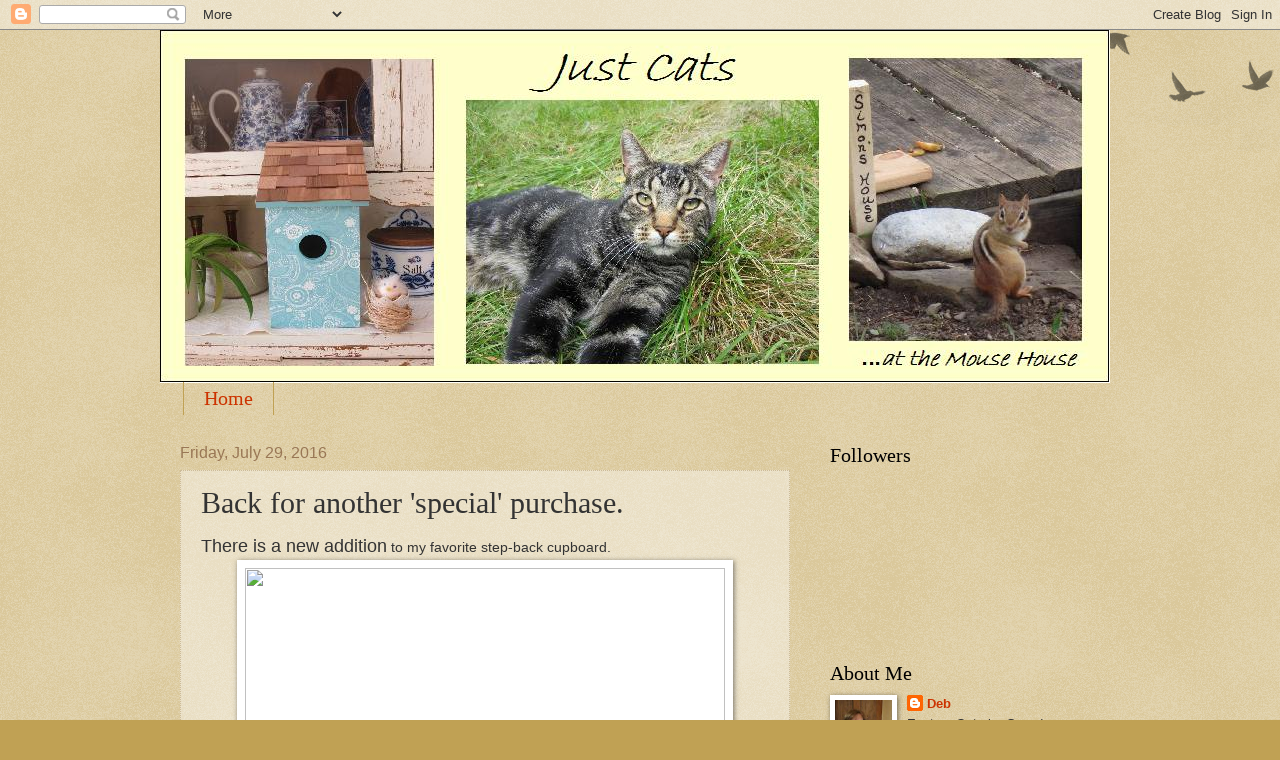

--- FILE ---
content_type: text/html; charset=UTF-8
request_url: https://justcats-deb.blogspot.com/2016/07/back-for-another-special-purchase.html
body_size: 21450
content:
<!DOCTYPE html>
<html class='v2' dir='ltr' lang='en'>
<head>
<link href='https://www.blogger.com/static/v1/widgets/335934321-css_bundle_v2.css' rel='stylesheet' type='text/css'/>
<meta content='width=1100' name='viewport'/>
<meta content='text/html; charset=UTF-8' http-equiv='Content-Type'/>
<meta content='blogger' name='generator'/>
<link href='https://justcats-deb.blogspot.com/favicon.ico' rel='icon' type='image/x-icon'/>
<link href='http://justcats-deb.blogspot.com/2016/07/back-for-another-special-purchase.html' rel='canonical'/>
<link rel="alternate" type="application/atom+xml" title="Just Cats - Atom" href="https://justcats-deb.blogspot.com/feeds/posts/default" />
<link rel="alternate" type="application/rss+xml" title="Just Cats - RSS" href="https://justcats-deb.blogspot.com/feeds/posts/default?alt=rss" />
<link rel="service.post" type="application/atom+xml" title="Just Cats - Atom" href="https://www.blogger.com/feeds/6305853571849549221/posts/default" />

<link rel="alternate" type="application/atom+xml" title="Just Cats - Atom" href="https://justcats-deb.blogspot.com/feeds/9039654115857086599/comments/default" />
<!--Can't find substitution for tag [blog.ieCssRetrofitLinks]-->
<link href='https://s5.postimg.org/yvnslpb93/SAM_0779.jpg' rel='image_src'/>
<meta content='http://justcats-deb.blogspot.com/2016/07/back-for-another-special-purchase.html' property='og:url'/>
<meta content='Back for another &#39;special&#39; purchase.' property='og:title'/>
<meta content=' There is a new addition  to my favorite step-back cupboard.     It&#39;s a piece that I imagine can be used for many things such as holding mil...' property='og:description'/>
<meta content='https://lh3.googleusercontent.com/blogger_img_proxy/AEn0k_t-qGV62qQVKO9-9eHjTVz_A9C9mUlbiLlkljqkRAfH68Wo2IGIqvt20oClDKVD3N06NG1V2WfFij0COVLDRIRrRL_RmTsrOadnKvd4K0hCyg=w1200-h630-p-k-no-nu' property='og:image'/>
<title>Just Cats: Back for another 'special' purchase.</title>
<style id='page-skin-1' type='text/css'><!--
/*
-----------------------------------------------
Blogger Template Style
Name:     Watermark
Designer: Blogger
URL:      www.blogger.com
----------------------------------------------- */
/* Use this with templates/1ktemplate-*.html */
/* Content
----------------------------------------------- */
body {
font: normal normal 14px Arial, Tahoma, Helvetica, FreeSans, sans-serif;
color: #333333;
background: #c0a154 url(https://resources.blogblog.com/blogblog/data/1kt/watermark/body_background_birds.png) repeat scroll top left;
}
html body .content-outer {
min-width: 0;
max-width: 100%;
width: 100%;
}
.content-outer {
font-size: 92%;
}
a:link {
text-decoration:none;
color: #cc3300;
}
a:visited {
text-decoration:none;
color: #993322;
}
a:hover {
text-decoration:underline;
color: #ff3300;
}
.body-fauxcolumns .cap-top {
margin-top: 30px;
background: transparent url(https://resources.blogblog.com/blogblog/data/1kt/watermark/body_overlay_birds.png) no-repeat scroll top right;
height: 121px;
}
.content-inner {
padding: 0;
}
/* Header
----------------------------------------------- */
.header-inner .Header .titlewrapper,
.header-inner .Header .descriptionwrapper {
padding-left: 20px;
padding-right: 20px;
}
.Header h1 {
font: normal normal 60px Georgia, Utopia, 'Palatino Linotype', Palatino, serif;
color: #ffffff;
text-shadow: 2px 2px rgba(0, 0, 0, .1);
}
.Header h1 a {
color: #ffffff;
}
.Header .description {
font-size: 140%;
color: #997755;
}
/* Tabs
----------------------------------------------- */
.tabs-inner .section {
margin: 0 20px;
}
.tabs-inner .PageList, .tabs-inner .LinkList, .tabs-inner .Labels {
margin-left: -11px;
margin-right: -11px;
background-color: transparent;
border-top: 0 solid #ffffff;
border-bottom: 0 solid #ffffff;
-moz-box-shadow: 0 0 0 rgba(0, 0, 0, .3);
-webkit-box-shadow: 0 0 0 rgba(0, 0, 0, .3);
-goog-ms-box-shadow: 0 0 0 rgba(0, 0, 0, .3);
box-shadow: 0 0 0 rgba(0, 0, 0, .3);
}
.tabs-inner .PageList .widget-content,
.tabs-inner .LinkList .widget-content,
.tabs-inner .Labels .widget-content {
margin: -3px -11px;
background: transparent none  no-repeat scroll right;
}
.tabs-inner .widget ul {
padding: 2px 25px;
max-height: 34px;
background: transparent none no-repeat scroll left;
}
.tabs-inner .widget li {
border: none;
}
.tabs-inner .widget li a {
display: inline-block;
padding: .25em 1em;
font: normal normal 20px Georgia, Utopia, 'Palatino Linotype', Palatino, serif;
color: #cc3300;
border-right: 1px solid #c0a154;
}
.tabs-inner .widget li:first-child a {
border-left: 1px solid #c0a154;
}
.tabs-inner .widget li.selected a, .tabs-inner .widget li a:hover {
color: #000000;
}
/* Headings
----------------------------------------------- */
h2 {
font: normal normal 20px Georgia, Utopia, 'Palatino Linotype', Palatino, serif;
color: #000000;
margin: 0 0 .5em;
}
h2.date-header {
font: normal normal 16px Arial, Tahoma, Helvetica, FreeSans, sans-serif;
color: #997755;
}
/* Main
----------------------------------------------- */
.main-inner .column-center-inner,
.main-inner .column-left-inner,
.main-inner .column-right-inner {
padding: 0 5px;
}
.main-outer {
margin-top: 0;
background: transparent none no-repeat scroll top left;
}
.main-inner {
padding-top: 30px;
}
.main-cap-top {
position: relative;
}
.main-cap-top .cap-right {
position: absolute;
height: 0;
width: 100%;
bottom: 0;
background: transparent none repeat-x scroll bottom center;
}
.main-cap-top .cap-left {
position: absolute;
height: 245px;
width: 280px;
right: 0;
bottom: 0;
background: transparent none no-repeat scroll bottom left;
}
/* Posts
----------------------------------------------- */
.post-outer {
padding: 15px 20px;
margin: 0 0 25px;
background: transparent url(https://resources.blogblog.com/blogblog/data/1kt/watermark/post_background_birds.png) repeat scroll top left;
_background-image: none;
border: dotted 1px #ccbb99;
-moz-box-shadow: 0 0 0 rgba(0, 0, 0, .1);
-webkit-box-shadow: 0 0 0 rgba(0, 0, 0, .1);
-goog-ms-box-shadow: 0 0 0 rgba(0, 0, 0, .1);
box-shadow: 0 0 0 rgba(0, 0, 0, .1);
}
h3.post-title {
font: normal normal 30px Georgia, Utopia, 'Palatino Linotype', Palatino, serif;
margin: 0;
}
.comments h4 {
font: normal normal 30px Georgia, Utopia, 'Palatino Linotype', Palatino, serif;
margin: 1em 0 0;
}
.post-body {
font-size: 105%;
line-height: 1.5;
position: relative;
}
.post-header {
margin: 0 0 1em;
color: #997755;
}
.post-footer {
margin: 10px 0 0;
padding: 10px 0 0;
color: #997755;
border-top: dashed 1px #777777;
}
#blog-pager {
font-size: 140%
}
#comments .comment-author {
padding-top: 1.5em;
border-top: dashed 1px #777777;
background-position: 0 1.5em;
}
#comments .comment-author:first-child {
padding-top: 0;
border-top: none;
}
.avatar-image-container {
margin: .2em 0 0;
}
/* Comments
----------------------------------------------- */
.comments .comments-content .icon.blog-author {
background-repeat: no-repeat;
background-image: url([data-uri]);
}
.comments .comments-content .loadmore a {
border-top: 1px solid #777777;
border-bottom: 1px solid #777777;
}
.comments .continue {
border-top: 2px solid #777777;
}
/* Widgets
----------------------------------------------- */
.widget ul, .widget #ArchiveList ul.flat {
padding: 0;
list-style: none;
}
.widget ul li, .widget #ArchiveList ul.flat li {
padding: .35em 0;
text-indent: 0;
border-top: dashed 1px #777777;
}
.widget ul li:first-child, .widget #ArchiveList ul.flat li:first-child {
border-top: none;
}
.widget .post-body ul {
list-style: disc;
}
.widget .post-body ul li {
border: none;
}
.widget .zippy {
color: #777777;
}
.post-body img, .post-body .tr-caption-container, .Profile img, .Image img,
.BlogList .item-thumbnail img {
padding: 5px;
background: #fff;
-moz-box-shadow: 1px 1px 5px rgba(0, 0, 0, .5);
-webkit-box-shadow: 1px 1px 5px rgba(0, 0, 0, .5);
-goog-ms-box-shadow: 1px 1px 5px rgba(0, 0, 0, .5);
box-shadow: 1px 1px 5px rgba(0, 0, 0, .5);
}
.post-body img, .post-body .tr-caption-container {
padding: 8px;
}
.post-body .tr-caption-container {
color: #333333;
}
.post-body .tr-caption-container img {
padding: 0;
background: transparent;
border: none;
-moz-box-shadow: 0 0 0 rgba(0, 0, 0, .1);
-webkit-box-shadow: 0 0 0 rgba(0, 0, 0, .1);
-goog-ms-box-shadow: 0 0 0 rgba(0, 0, 0, .1);
box-shadow: 0 0 0 rgba(0, 0, 0, .1);
}
/* Footer
----------------------------------------------- */
.footer-outer {
color:#ccbb99;
background: #330000 url(https://resources.blogblog.com/blogblog/data/1kt/watermark/body_background_navigator.png) repeat scroll top left;
}
.footer-outer a {
color: #ff7755;
}
.footer-outer a:visited {
color: #dd5533;
}
.footer-outer a:hover {
color: #ff9977;
}
.footer-outer .widget h2 {
color: #eeddbb;
}
/* Mobile
----------------------------------------------- */
body.mobile  {
background-size: 100% auto;
}
.mobile .body-fauxcolumn-outer {
background: transparent none repeat scroll top left;
}
html .mobile .mobile-date-outer {
border-bottom: none;
background: transparent url(https://resources.blogblog.com/blogblog/data/1kt/watermark/post_background_birds.png) repeat scroll top left;
_background-image: none;
margin-bottom: 10px;
}
.mobile .main-inner .date-outer {
padding: 0;
}
.mobile .main-inner .date-header {
margin: 10px;
}
.mobile .main-cap-top {
z-index: -1;
}
.mobile .content-outer {
font-size: 100%;
}
.mobile .post-outer {
padding: 10px;
}
.mobile .main-cap-top .cap-left {
background: transparent none no-repeat scroll bottom left;
}
.mobile .body-fauxcolumns .cap-top {
margin: 0;
}
.mobile-link-button {
background: transparent url(https://resources.blogblog.com/blogblog/data/1kt/watermark/post_background_birds.png) repeat scroll top left;
}
.mobile-link-button a:link, .mobile-link-button a:visited {
color: #cc3300;
}
.mobile-index-date .date-header {
color: #997755;
}
.mobile-index-contents {
color: #333333;
}
.mobile .tabs-inner .section {
margin: 0;
}
.mobile .tabs-inner .PageList {
margin-left: 0;
margin-right: 0;
}
.mobile .tabs-inner .PageList .widget-content {
margin: 0;
color: #000000;
background: transparent url(https://resources.blogblog.com/blogblog/data/1kt/watermark/post_background_birds.png) repeat scroll top left;
}
.mobile .tabs-inner .PageList .widget-content .pagelist-arrow {
border-left: 1px solid #c0a154;
}

--></style>
<style id='template-skin-1' type='text/css'><!--
body {
min-width: 960px;
}
.content-outer, .content-fauxcolumn-outer, .region-inner {
min-width: 960px;
max-width: 960px;
_width: 960px;
}
.main-inner .columns {
padding-left: 0;
padding-right: 310px;
}
.main-inner .fauxcolumn-center-outer {
left: 0;
right: 310px;
/* IE6 does not respect left and right together */
_width: expression(this.parentNode.offsetWidth -
parseInt("0") -
parseInt("310px") + 'px');
}
.main-inner .fauxcolumn-left-outer {
width: 0;
}
.main-inner .fauxcolumn-right-outer {
width: 310px;
}
.main-inner .column-left-outer {
width: 0;
right: 100%;
margin-left: -0;
}
.main-inner .column-right-outer {
width: 310px;
margin-right: -310px;
}
#layout {
min-width: 0;
}
#layout .content-outer {
min-width: 0;
width: 800px;
}
#layout .region-inner {
min-width: 0;
width: auto;
}
body#layout div.add_widget {
padding: 8px;
}
body#layout div.add_widget a {
margin-left: 32px;
}
--></style>
<link href='https://www.blogger.com/dyn-css/authorization.css?targetBlogID=6305853571849549221&amp;zx=5b63fb43-83fc-49d9-91d5-05366692cdb6' media='none' onload='if(media!=&#39;all&#39;)media=&#39;all&#39;' rel='stylesheet'/><noscript><link href='https://www.blogger.com/dyn-css/authorization.css?targetBlogID=6305853571849549221&amp;zx=5b63fb43-83fc-49d9-91d5-05366692cdb6' rel='stylesheet'/></noscript>
<meta name='google-adsense-platform-account' content='ca-host-pub-1556223355139109'/>
<meta name='google-adsense-platform-domain' content='blogspot.com'/>

</head>
<body class='loading variant-birds'>
<div class='navbar section' id='navbar' name='Navbar'><div class='widget Navbar' data-version='1' id='Navbar1'><script type="text/javascript">
    function setAttributeOnload(object, attribute, val) {
      if(window.addEventListener) {
        window.addEventListener('load',
          function(){ object[attribute] = val; }, false);
      } else {
        window.attachEvent('onload', function(){ object[attribute] = val; });
      }
    }
  </script>
<div id="navbar-iframe-container"></div>
<script type="text/javascript" src="https://apis.google.com/js/platform.js"></script>
<script type="text/javascript">
      gapi.load("gapi.iframes:gapi.iframes.style.bubble", function() {
        if (gapi.iframes && gapi.iframes.getContext) {
          gapi.iframes.getContext().openChild({
              url: 'https://www.blogger.com/navbar/6305853571849549221?po\x3d9039654115857086599\x26origin\x3dhttps://justcats-deb.blogspot.com',
              where: document.getElementById("navbar-iframe-container"),
              id: "navbar-iframe"
          });
        }
      });
    </script><script type="text/javascript">
(function() {
var script = document.createElement('script');
script.type = 'text/javascript';
script.src = '//pagead2.googlesyndication.com/pagead/js/google_top_exp.js';
var head = document.getElementsByTagName('head')[0];
if (head) {
head.appendChild(script);
}})();
</script>
</div></div>
<div class='body-fauxcolumns'>
<div class='fauxcolumn-outer body-fauxcolumn-outer'>
<div class='cap-top'>
<div class='cap-left'></div>
<div class='cap-right'></div>
</div>
<div class='fauxborder-left'>
<div class='fauxborder-right'></div>
<div class='fauxcolumn-inner'>
</div>
</div>
<div class='cap-bottom'>
<div class='cap-left'></div>
<div class='cap-right'></div>
</div>
</div>
</div>
<div class='content'>
<div class='content-fauxcolumns'>
<div class='fauxcolumn-outer content-fauxcolumn-outer'>
<div class='cap-top'>
<div class='cap-left'></div>
<div class='cap-right'></div>
</div>
<div class='fauxborder-left'>
<div class='fauxborder-right'></div>
<div class='fauxcolumn-inner'>
</div>
</div>
<div class='cap-bottom'>
<div class='cap-left'></div>
<div class='cap-right'></div>
</div>
</div>
</div>
<div class='content-outer'>
<div class='content-cap-top cap-top'>
<div class='cap-left'></div>
<div class='cap-right'></div>
</div>
<div class='fauxborder-left content-fauxborder-left'>
<div class='fauxborder-right content-fauxborder-right'></div>
<div class='content-inner'>
<header>
<div class='header-outer'>
<div class='header-cap-top cap-top'>
<div class='cap-left'></div>
<div class='cap-right'></div>
</div>
<div class='fauxborder-left header-fauxborder-left'>
<div class='fauxborder-right header-fauxborder-right'></div>
<div class='region-inner header-inner'>
<div class='header section' id='header' name='Header'><div class='widget Header' data-version='1' id='Header1'>
<div id='header-inner'>
<a href='https://justcats-deb.blogspot.com/' style='display: block'>
<img alt='Just Cats' height='353px; ' id='Header1_headerimg' src='https://blogger.googleusercontent.com/img/b/R29vZ2xl/AVvXsEj74fn06TeZ9Tbnb7g7pAb9WsFOLXxCLOmbwJdrToPHMGho1uJCedBq60DuizjR0qldrASlEkwa9J5eSRLBRuVAMxPDKRAKcDgXM2EfdIplx7GwM1FNG5_zeza_cekVYGsT7LBk3bqWRpib/s960-r/blog+header+spring+2016.jpg' style='display: block' width='950px; '/>
</a>
</div>
</div></div>
</div>
</div>
<div class='header-cap-bottom cap-bottom'>
<div class='cap-left'></div>
<div class='cap-right'></div>
</div>
</div>
</header>
<div class='tabs-outer'>
<div class='tabs-cap-top cap-top'>
<div class='cap-left'></div>
<div class='cap-right'></div>
</div>
<div class='fauxborder-left tabs-fauxborder-left'>
<div class='fauxborder-right tabs-fauxborder-right'></div>
<div class='region-inner tabs-inner'>
<div class='tabs section' id='crosscol' name='Cross-Column'><div class='widget PageList' data-version='1' id='PageList1'>
<h2>Pages</h2>
<div class='widget-content'>
<ul>
<li>
<a href='https://justcats-deb.blogspot.com/'>Home</a>
</li>
</ul>
<div class='clear'></div>
</div>
</div></div>
<div class='tabs no-items section' id='crosscol-overflow' name='Cross-Column 2'></div>
</div>
</div>
<div class='tabs-cap-bottom cap-bottom'>
<div class='cap-left'></div>
<div class='cap-right'></div>
</div>
</div>
<div class='main-outer'>
<div class='main-cap-top cap-top'>
<div class='cap-left'></div>
<div class='cap-right'></div>
</div>
<div class='fauxborder-left main-fauxborder-left'>
<div class='fauxborder-right main-fauxborder-right'></div>
<div class='region-inner main-inner'>
<div class='columns fauxcolumns'>
<div class='fauxcolumn-outer fauxcolumn-center-outer'>
<div class='cap-top'>
<div class='cap-left'></div>
<div class='cap-right'></div>
</div>
<div class='fauxborder-left'>
<div class='fauxborder-right'></div>
<div class='fauxcolumn-inner'>
</div>
</div>
<div class='cap-bottom'>
<div class='cap-left'></div>
<div class='cap-right'></div>
</div>
</div>
<div class='fauxcolumn-outer fauxcolumn-left-outer'>
<div class='cap-top'>
<div class='cap-left'></div>
<div class='cap-right'></div>
</div>
<div class='fauxborder-left'>
<div class='fauxborder-right'></div>
<div class='fauxcolumn-inner'>
</div>
</div>
<div class='cap-bottom'>
<div class='cap-left'></div>
<div class='cap-right'></div>
</div>
</div>
<div class='fauxcolumn-outer fauxcolumn-right-outer'>
<div class='cap-top'>
<div class='cap-left'></div>
<div class='cap-right'></div>
</div>
<div class='fauxborder-left'>
<div class='fauxborder-right'></div>
<div class='fauxcolumn-inner'>
</div>
</div>
<div class='cap-bottom'>
<div class='cap-left'></div>
<div class='cap-right'></div>
</div>
</div>
<!-- corrects IE6 width calculation -->
<div class='columns-inner'>
<div class='column-center-outer'>
<div class='column-center-inner'>
<div class='main section' id='main' name='Main'><div class='widget Blog' data-version='1' id='Blog1'>
<div class='blog-posts hfeed'>

          <div class="date-outer">
        
<h2 class='date-header'><span>Friday, July 29, 2016</span></h2>

          <div class="date-posts">
        
<div class='post-outer'>
<div class='post hentry uncustomized-post-template' itemprop='blogPost' itemscope='itemscope' itemtype='http://schema.org/BlogPosting'>
<meta content='https://s5.postimg.org/yvnslpb93/SAM_0779.jpg' itemprop='image_url'/>
<meta content='6305853571849549221' itemprop='blogId'/>
<meta content='9039654115857086599' itemprop='postId'/>
<a name='9039654115857086599'></a>
<h3 class='post-title entry-title' itemprop='name'>
Back for another 'special' purchase.
</h3>
<div class='post-header'>
<div class='post-header-line-1'></div>
</div>
<div class='post-body entry-content' id='post-body-9039654115857086599' itemprop='description articleBody'>
<div dir="ltr" style="text-align: left;" trbidi="on">
<span style="font-size: large;">There is a new addition</span> to my favorite step-back cupboard.<br />
<div class="separator" style="clear: both; text-align: center;">
<a href="https://s5.postimg.org/yvnslpb93/SAM_0779.jpg" imageanchor="1" style="margin-left: 1em; margin-right: 1em;"><img border="0" height="640" src="https://s5.postimg.org/yvnslpb93/SAM_0779.jpg" width="480" /></a></div>
<br />
It's a piece that I imagine can be used for many things such as holding milk for tea gatherings, real Canadian maple syrup for your pancakes or sauces for Sunday dinner. But whatever...I love it and it had to come home with me.<br />
<div class="separator" style="clear: both; text-align: center;">
<a href="https://s5.postimg.org/sw01i1qgn/SAM_0780.jpg" imageanchor="1" style="margin-left: 1em; margin-right: 1em;"><img border="0" height="320" src="https://s5.postimg.org/sw01i1qgn/SAM_0780.jpg" width="240" /></a></div>
<div class="separator" style="clear: both; text-align: center;">
<br /></div>
<div class="separator" style="clear: both; text-align: center;">
<a href="https://s5.postimg.org/qovsu4l6f/SAM_0782.jpg" imageanchor="1" style="margin-left: 1em; margin-right: 1em;"><img border="0" height="300" src="https://s5.postimg.org/qovsu4l6f/SAM_0782.jpg" width="400" /></a></div>
<div class="separator" style="clear: both; text-align: center;">
Now I'm on the hunt for the sugar bowl.</div>
<div class="separator" style="clear: both; text-align: center;">
<br /></div>
<div class="separator" style="clear: both; text-align: center;">
<a href="https://scontent-lga3-1.xx.fbcdn.net/v/t1.0-9/r90/13882427_10208554306953612_392415703530618578_n.jpg?oh=48adb4202eb6efbc487faa044d2f8004&amp;oe=58245E12" imageanchor="1" style="margin-left: 1em; margin-right: 1em;"><img border="0" height="640" src="https://scontent-lga3-1.xx.fbcdn.net/v/t1.0-9/r90/13882427_10208554306953612_392415703530618578_n.jpg?oh=48adb4202eb6efbc487faa044d2f8004&amp;oe=58245E12" width="480" /></a></div>
<div class="separator" style="clear: both; text-align: center;">
<br /></div>
<div class="separator" style="clear: both; text-align: center;">
<br /></div>
I found it at <span style="color: #783f04; font-size: large;">Country Side Antiques</span> in Kemptville, Ontario last week. This is the same location that I discovered my<span style="font-family: &quot;helvetica neue&quot; , &quot;arial&quot; , &quot;helvetica&quot; , sans-serif;"> </span><span style="font-family: &quot;trebuchet ms&quot; , sans-serif;">oh-so-loved step-back cupboard</span> four years ago. That's one purchase I will never regret.<br />
&nbsp; &nbsp; &nbsp; &nbsp; &nbsp; &nbsp; &nbsp; &nbsp; &nbsp; &nbsp; &nbsp; &nbsp; &nbsp; &nbsp; &nbsp; &nbsp;It was a cold day in November of <b>2012&nbsp;</b>when &nbsp;I found my cupboard.<br />
&nbsp; &nbsp; &nbsp; &nbsp; &nbsp; &nbsp; &nbsp; &nbsp; &nbsp; &nbsp; &nbsp; &nbsp; &nbsp; &nbsp; &nbsp; &nbsp;<span style="font-size: large;">Audrey</span> and I loved white dishes then.<br />
&nbsp; &nbsp; &nbsp; &nbsp; &nbsp; &nbsp; &nbsp; &nbsp; &nbsp; &nbsp; &nbsp; &nbsp; &nbsp; &nbsp; &nbsp; &nbsp;She helped me decorate it and sat on it all evening.<br />
<div class="separator" style="clear: both; text-align: center;">
<a href="https://blogger.googleusercontent.com/img/b/R29vZ2xl/AVvXsEicRk_nY0ncTqQnK_RIsEJksEgoNgqT19aISOtCyyQUwUwWosI7HND6tR8COkdhXHIqumn340Unzj1qHJOVq98TbCtQ74Sw3TwKd4QZVHw55_xYtnS3bJ4UD76CB_V92-JpDp_Pvq7WX1mg/s640/IMG_5693.JPG" imageanchor="1" style="margin-left: 1em; margin-right: 1em;"><img border="0" height="640" src="https://blogger.googleusercontent.com/img/b/R29vZ2xl/AVvXsEicRk_nY0ncTqQnK_RIsEJksEgoNgqT19aISOtCyyQUwUwWosI7HND6tR8COkdhXHIqumn340Unzj1qHJOVq98TbCtQ74Sw3TwKd4QZVHw55_xYtnS3bJ4UD76CB_V92-JpDp_Pvq7WX1mg/s640/IMG_5693.JPG" width="480" /></a></div>
&nbsp; &nbsp; &nbsp; &nbsp; &nbsp; &nbsp; &nbsp; &nbsp; &nbsp; &nbsp; &nbsp; &nbsp; &nbsp; &nbsp; &nbsp; &nbsp; &nbsp; &nbsp; &nbsp; &nbsp; &nbsp; &nbsp; &nbsp; &nbsp; &nbsp; &nbsp; &nbsp; That's my girl at one year old.<br />
<span style="font-size: large;">Karen </span>remembered us last week and was just as lovely as ever; a real nice girl. And we got a welcoming from<span style="font-size: large;"> Bo </span>again and a new kitty named <span style="font-size: large;">Fluffy</span>.<br />
<div class="separator" style="clear: both; text-align: center;">
<a href="https://blogger.googleusercontent.com/img/b/R29vZ2xl/AVvXsEg1iZy1fROyyoAuiMjk1neY5kFrk49IlpfIxt9SHeTCG7uGdg4MunhAXuuPMrM3xMS17b6r7xabtf9SeOtg80pFyoO2XSrBsGMVpxgqGn3Ysg4z9M5dqF5oUyBtkjmo05D0HcD4tvrtvPyD/s400/IMG_5677.JPG" imageanchor="1" style="margin-left: 1em; margin-right: 1em;"><img border="0" height="320" src="https://blogger.googleusercontent.com/img/b/R29vZ2xl/AVvXsEg1iZy1fROyyoAuiMjk1neY5kFrk49IlpfIxt9SHeTCG7uGdg4MunhAXuuPMrM3xMS17b6r7xabtf9SeOtg80pFyoO2XSrBsGMVpxgqGn3Ysg4z9M5dqF5oUyBtkjmo05D0HcD4tvrtvPyD/s320/IMG_5677.JPG" width="240" /></a></div>
<div class="separator" style="clear: both; text-align: center;">
<br /></div>
<div class="separator" style="clear: both; text-align: center;">
<br /></div>
I left knowing I'd be back again soon as there were a few too many things I fell in love with at this charming Antique shop. I'll be sure to bring you along when we visit again.<br />
<br />
hugs, Deb<br />
<br /></div>
<div style='clear: both;'></div>
</div>
<div class='post-footer'>
<div class='post-footer-line post-footer-line-1'>
<span class='post-author vcard'>
Posted by
<span class='fn' itemprop='author' itemscope='itemscope' itemtype='http://schema.org/Person'>
<meta content='https://www.blogger.com/profile/06817710263282488135' itemprop='url'/>
<a class='g-profile' href='https://www.blogger.com/profile/06817710263282488135' rel='author' title='author profile'>
<span itemprop='name'>Deb</span>
</a>
</span>
</span>
<span class='post-timestamp'>
at
<meta content='http://justcats-deb.blogspot.com/2016/07/back-for-another-special-purchase.html' itemprop='url'/>
<a class='timestamp-link' href='https://justcats-deb.blogspot.com/2016/07/back-for-another-special-purchase.html' rel='bookmark' title='permanent link'><abbr class='published' itemprop='datePublished' title='2016-07-29T17:00:00-04:00'>5:00&#8239;PM</abbr></a>
</span>
<span class='post-comment-link'>
</span>
<span class='post-icons'>
<span class='item-action'>
<a href='https://www.blogger.com/email-post/6305853571849549221/9039654115857086599' title='Email Post'>
<img alt='' class='icon-action' height='13' src='https://resources.blogblog.com/img/icon18_email.gif' width='18'/>
</a>
</span>
<span class='item-control blog-admin pid-1561267907'>
<a href='https://www.blogger.com/post-edit.g?blogID=6305853571849549221&postID=9039654115857086599&from=pencil' title='Edit Post'>
<img alt='' class='icon-action' height='18' src='https://resources.blogblog.com/img/icon18_edit_allbkg.gif' width='18'/>
</a>
</span>
</span>
<div class='post-share-buttons goog-inline-block'>
</div>
</div>
<div class='post-footer-line post-footer-line-2'>
<span class='post-labels'>
</span>
</div>
<div class='post-footer-line post-footer-line-3'>
<span class='post-location'>
</span>
</div>
</div>
</div>
<div class='comments' id='comments'>
<a name='comments'></a>
<h4>14 comments:</h4>
<div class='comments-content'>
<script async='async' src='' type='text/javascript'></script>
<script type='text/javascript'>
    (function() {
      var items = null;
      var msgs = null;
      var config = {};

// <![CDATA[
      var cursor = null;
      if (items && items.length > 0) {
        cursor = parseInt(items[items.length - 1].timestamp) + 1;
      }

      var bodyFromEntry = function(entry) {
        var text = (entry &&
                    ((entry.content && entry.content.$t) ||
                     (entry.summary && entry.summary.$t))) ||
            '';
        if (entry && entry.gd$extendedProperty) {
          for (var k in entry.gd$extendedProperty) {
            if (entry.gd$extendedProperty[k].name == 'blogger.contentRemoved') {
              return '<span class="deleted-comment">' + text + '</span>';
            }
          }
        }
        return text;
      }

      var parse = function(data) {
        cursor = null;
        var comments = [];
        if (data && data.feed && data.feed.entry) {
          for (var i = 0, entry; entry = data.feed.entry[i]; i++) {
            var comment = {};
            // comment ID, parsed out of the original id format
            var id = /blog-(\d+).post-(\d+)/.exec(entry.id.$t);
            comment.id = id ? id[2] : null;
            comment.body = bodyFromEntry(entry);
            comment.timestamp = Date.parse(entry.published.$t) + '';
            if (entry.author && entry.author.constructor === Array) {
              var auth = entry.author[0];
              if (auth) {
                comment.author = {
                  name: (auth.name ? auth.name.$t : undefined),
                  profileUrl: (auth.uri ? auth.uri.$t : undefined),
                  avatarUrl: (auth.gd$image ? auth.gd$image.src : undefined)
                };
              }
            }
            if (entry.link) {
              if (entry.link[2]) {
                comment.link = comment.permalink = entry.link[2].href;
              }
              if (entry.link[3]) {
                var pid = /.*comments\/default\/(\d+)\?.*/.exec(entry.link[3].href);
                if (pid && pid[1]) {
                  comment.parentId = pid[1];
                }
              }
            }
            comment.deleteclass = 'item-control blog-admin';
            if (entry.gd$extendedProperty) {
              for (var k in entry.gd$extendedProperty) {
                if (entry.gd$extendedProperty[k].name == 'blogger.itemClass') {
                  comment.deleteclass += ' ' + entry.gd$extendedProperty[k].value;
                } else if (entry.gd$extendedProperty[k].name == 'blogger.displayTime') {
                  comment.displayTime = entry.gd$extendedProperty[k].value;
                }
              }
            }
            comments.push(comment);
          }
        }
        return comments;
      };

      var paginator = function(callback) {
        if (hasMore()) {
          var url = config.feed + '?alt=json&v=2&orderby=published&reverse=false&max-results=50';
          if (cursor) {
            url += '&published-min=' + new Date(cursor).toISOString();
          }
          window.bloggercomments = function(data) {
            var parsed = parse(data);
            cursor = parsed.length < 50 ? null
                : parseInt(parsed[parsed.length - 1].timestamp) + 1
            callback(parsed);
            window.bloggercomments = null;
          }
          url += '&callback=bloggercomments';
          var script = document.createElement('script');
          script.type = 'text/javascript';
          script.src = url;
          document.getElementsByTagName('head')[0].appendChild(script);
        }
      };
      var hasMore = function() {
        return !!cursor;
      };
      var getMeta = function(key, comment) {
        if ('iswriter' == key) {
          var matches = !!comment.author
              && comment.author.name == config.authorName
              && comment.author.profileUrl == config.authorUrl;
          return matches ? 'true' : '';
        } else if ('deletelink' == key) {
          return config.baseUri + '/comment/delete/'
               + config.blogId + '/' + comment.id;
        } else if ('deleteclass' == key) {
          return comment.deleteclass;
        }
        return '';
      };

      var replybox = null;
      var replyUrlParts = null;
      var replyParent = undefined;

      var onReply = function(commentId, domId) {
        if (replybox == null) {
          // lazily cache replybox, and adjust to suit this style:
          replybox = document.getElementById('comment-editor');
          if (replybox != null) {
            replybox.height = '250px';
            replybox.style.display = 'block';
            replyUrlParts = replybox.src.split('#');
          }
        }
        if (replybox && (commentId !== replyParent)) {
          replybox.src = '';
          document.getElementById(domId).insertBefore(replybox, null);
          replybox.src = replyUrlParts[0]
              + (commentId ? '&parentID=' + commentId : '')
              + '#' + replyUrlParts[1];
          replyParent = commentId;
        }
      };

      var hash = (window.location.hash || '#').substring(1);
      var startThread, targetComment;
      if (/^comment-form_/.test(hash)) {
        startThread = hash.substring('comment-form_'.length);
      } else if (/^c[0-9]+$/.test(hash)) {
        targetComment = hash.substring(1);
      }

      // Configure commenting API:
      var configJso = {
        'maxDepth': config.maxThreadDepth
      };
      var provider = {
        'id': config.postId,
        'data': items,
        'loadNext': paginator,
        'hasMore': hasMore,
        'getMeta': getMeta,
        'onReply': onReply,
        'rendered': true,
        'initComment': targetComment,
        'initReplyThread': startThread,
        'config': configJso,
        'messages': msgs
      };

      var render = function() {
        if (window.goog && window.goog.comments) {
          var holder = document.getElementById('comment-holder');
          window.goog.comments.render(holder, provider);
        }
      };

      // render now, or queue to render when library loads:
      if (window.goog && window.goog.comments) {
        render();
      } else {
        window.goog = window.goog || {};
        window.goog.comments = window.goog.comments || {};
        window.goog.comments.loadQueue = window.goog.comments.loadQueue || [];
        window.goog.comments.loadQueue.push(render);
      }
    })();
// ]]>
  </script>
<div id='comment-holder'>
<div class="comment-thread toplevel-thread"><ol id="top-ra"><li class="comment" id="c3227225536061035123"><div class="avatar-image-container"><img src="//blogger.googleusercontent.com/img/b/R29vZ2xl/AVvXsEjDgNrRz40vSWJBhzWjd7seIA8L0Ie6sBJjZ28-0CpQF3RAPXtjT6Ryz7_OJembCSUh2Z6QEbbbx4YW2eJSACDRMjV8bXkxyLUWPipmYL5E_peFXikKovUAP1auWPz_gHM/s45-c/mom_profile_3.JPG" alt=""/></div><div class="comment-block"><div class="comment-header"><cite class="user"><a href="https://www.blogger.com/profile/05958386938311591314" rel="nofollow">Henny Penny</a></cite><span class="icon user "></span><span class="datetime secondary-text"><a rel="nofollow" href="https://justcats-deb.blogspot.com/2016/07/back-for-another-special-purchase.html?showComment=1469832071061#c3227225536061035123">July 29, 2016 at 6:41&#8239;PM</a></span></div><p class="comment-content">The new pitcher is beautiful. I can see why you fell in love with the old cabinet. I would have too. Audrey does look younger there. She is so cute!</p><span class="comment-actions secondary-text"><a class="comment-reply" target="_self" data-comment-id="3227225536061035123">Reply</a><span class="item-control blog-admin blog-admin pid-360536920"><a target="_self" href="https://www.blogger.com/comment/delete/6305853571849549221/3227225536061035123">Delete</a></span></span></div><div class="comment-replies"><div id="c3227225536061035123-rt" class="comment-thread inline-thread hidden"><span class="thread-toggle thread-expanded"><span class="thread-arrow"></span><span class="thread-count"><a target="_self">Replies</a></span></span><ol id="c3227225536061035123-ra" class="thread-chrome thread-expanded"><div></div><div id="c3227225536061035123-continue" class="continue"><a class="comment-reply" target="_self" data-comment-id="3227225536061035123">Reply</a></div></ol></div></div><div class="comment-replybox-single" id="c3227225536061035123-ce"></div></li><li class="comment" id="c6060985542643812895"><div class="avatar-image-container"><img src="//blogger.googleusercontent.com/img/b/R29vZ2xl/AVvXsEj8kp98dOcYalfG2pSO80AH-U3wfgVaQJoeV0-l9cx1dSs9H6BtJG1BpnqAP85bnt2XlAxHcDRJgFWavMurhXYypmrSldZFbaMVo8f5YJe5qWmILjZDUxaQqoT600xeKt0/s45-c/george.jpg" alt=""/></div><div class="comment-block"><div class="comment-header"><cite class="user"><a href="https://www.blogger.com/profile/14862273578655424772" rel="nofollow">WILLIE...! =(^..^)=</a></cite><span class="icon user "></span><span class="datetime secondary-text"><a rel="nofollow" href="https://justcats-deb.blogspot.com/2016/07/back-for-another-special-purchase.html?showComment=1469877696291#c6060985542643812895">July 30, 2016 at 7:21&#8239;AM</a></span></div><p class="comment-content">My! My! What an &#39;elegant&#39; young lady,<br>Audrey!x was.....at a year old...!x <br>All ready for the &#39;catwalk&#39;...Bless!x </p><span class="comment-actions secondary-text"><a class="comment-reply" target="_self" data-comment-id="6060985542643812895">Reply</a><span class="item-control blog-admin blog-admin pid-252025851"><a target="_self" href="https://www.blogger.com/comment/delete/6305853571849549221/6060985542643812895">Delete</a></span></span></div><div class="comment-replies"><div id="c6060985542643812895-rt" class="comment-thread inline-thread hidden"><span class="thread-toggle thread-expanded"><span class="thread-arrow"></span><span class="thread-count"><a target="_self">Replies</a></span></span><ol id="c6060985542643812895-ra" class="thread-chrome thread-expanded"><div></div><div id="c6060985542643812895-continue" class="continue"><a class="comment-reply" target="_self" data-comment-id="6060985542643812895">Reply</a></div></ol></div></div><div class="comment-replybox-single" id="c6060985542643812895-ce"></div></li><li class="comment" id="c6965142270214598308"><div class="avatar-image-container"><img src="//blogger.googleusercontent.com/img/b/R29vZ2xl/AVvXsEiPXTDU6HZWaXMNTw2dHwX7eGHNT7gypoinala5KKfJxkC72dUWmLIanLN1lMzH9aA-W2wxiq09LTXfumGuzK2Ww8cdlsD_8QX6ldbO0TFSTmz1ON-N0MEDhtoAfMLcqe0/s45-c/Buddha.jpg" alt=""/></div><div class="comment-block"><div class="comment-header"><cite class="user"><a href="https://www.blogger.com/profile/16648866385164116020" rel="nofollow">Snap</a></cite><span class="icon user "></span><span class="datetime secondary-text"><a rel="nofollow" href="https://justcats-deb.blogspot.com/2016/07/back-for-another-special-purchase.html?showComment=1469881620427#c6965142270214598308">July 30, 2016 at 8:27&#8239;AM</a></span></div><p class="comment-content">Your new pitcher is wonderful. I would have been tempted to bring it home, too. I&#39;m sure it will get Audrey&#39;s seal of approval! <br>ox</p><span class="comment-actions secondary-text"><a class="comment-reply" target="_self" data-comment-id="6965142270214598308">Reply</a><span class="item-control blog-admin blog-admin pid-1356008620"><a target="_self" href="https://www.blogger.com/comment/delete/6305853571849549221/6965142270214598308">Delete</a></span></span></div><div class="comment-replies"><div id="c6965142270214598308-rt" class="comment-thread inline-thread hidden"><span class="thread-toggle thread-expanded"><span class="thread-arrow"></span><span class="thread-count"><a target="_self">Replies</a></span></span><ol id="c6965142270214598308-ra" class="thread-chrome thread-expanded"><div></div><div id="c6965142270214598308-continue" class="continue"><a class="comment-reply" target="_self" data-comment-id="6965142270214598308">Reply</a></div></ol></div></div><div class="comment-replybox-single" id="c6965142270214598308-ce"></div></li><li class="comment" id="c1365373092269756879"><div class="avatar-image-container"><img src="//blogger.googleusercontent.com/img/b/R29vZ2xl/AVvXsEj_U-WA6NLMuhd-bBdUnrUuI7yHI8U6pkVbRQ7gUXbwmCgK_tUvZrqC6fzkosX8y-hCizNi90IYIJbz07eX-kDN_Bd_OWtsrE2XtOGJoFXxnFLUm9eTrI375aAPkNCvR0c/s45-c/1236671_10201116743455218_2056539067_n.jpg" alt=""/></div><div class="comment-block"><div class="comment-header"><cite class="user"><a href="https://www.blogger.com/profile/16356471099319932835" rel="nofollow">Linda @ A La Carte</a></cite><span class="icon user "></span><span class="datetime secondary-text"><a rel="nofollow" href="https://justcats-deb.blogspot.com/2016/07/back-for-another-special-purchase.html?showComment=1469882370323#c1365373092269756879">July 30, 2016 at 8:39&#8239;AM</a></span></div><p class="comment-content">Your blue and white collection in the cupboard is so pretty and the new addition is really special.  Hugs!!</p><span class="comment-actions secondary-text"><a class="comment-reply" target="_self" data-comment-id="1365373092269756879">Reply</a><span class="item-control blog-admin blog-admin pid-153773207"><a target="_self" href="https://www.blogger.com/comment/delete/6305853571849549221/1365373092269756879">Delete</a></span></span></div><div class="comment-replies"><div id="c1365373092269756879-rt" class="comment-thread inline-thread hidden"><span class="thread-toggle thread-expanded"><span class="thread-arrow"></span><span class="thread-count"><a target="_self">Replies</a></span></span><ol id="c1365373092269756879-ra" class="thread-chrome thread-expanded"><div></div><div id="c1365373092269756879-continue" class="continue"><a class="comment-reply" target="_self" data-comment-id="1365373092269756879">Reply</a></div></ol></div></div><div class="comment-replybox-single" id="c1365373092269756879-ce"></div></li><li class="comment" id="c7705940262319357907"><div class="avatar-image-container"><img src="//4.bp.blogspot.com/-wAchHvEBll0/ZhMKlzTDvWI/AAAAAAAAIP8/7JPEOj2Sv3c1E8Y8l7cXLNlx0usI9VSlwCK4BGAYYCw/s35/Butterfly%252Bconservatory.jpg" alt=""/></div><div class="comment-block"><div class="comment-header"><cite class="user"><a href="https://www.blogger.com/profile/12251277204257284158" rel="nofollow">Maggie from Stillness at Cherith</a></cite><span class="icon user "></span><span class="datetime secondary-text"><a rel="nofollow" href="https://justcats-deb.blogspot.com/2016/07/back-for-another-special-purchase.html?showComment=1469888633422#c7705940262319357907">July 30, 2016 at 10:23&#8239;AM</a></span></div><p class="comment-content">Love the pitcher  =)<br>Hey cutie Audrey *ear scritches*</p><span class="comment-actions secondary-text"><a class="comment-reply" target="_self" data-comment-id="7705940262319357907">Reply</a><span class="item-control blog-admin blog-admin pid-1200473710"><a target="_self" href="https://www.blogger.com/comment/delete/6305853571849549221/7705940262319357907">Delete</a></span></span></div><div class="comment-replies"><div id="c7705940262319357907-rt" class="comment-thread inline-thread hidden"><span class="thread-toggle thread-expanded"><span class="thread-arrow"></span><span class="thread-count"><a target="_self">Replies</a></span></span><ol id="c7705940262319357907-ra" class="thread-chrome thread-expanded"><div></div><div id="c7705940262319357907-continue" class="continue"><a class="comment-reply" target="_self" data-comment-id="7705940262319357907">Reply</a></div></ol></div></div><div class="comment-replybox-single" id="c7705940262319357907-ce"></div></li><li class="comment" id="c3916780326294555097"><div class="avatar-image-container"><img src="//blogger.googleusercontent.com/img/b/R29vZ2xl/AVvXsEjeHbivllTKz4_Ztsfkx-Hl-yS8LGf2q4-YU169wNQpbHMbEZOO9uPxR3eaRLn9ZFmcxKZazo8L_V7FQmYE-ijExBASmM3Peb2nunatmBZj0_QL57xF1WkmbkmMEg74VAg/s45-c/visitor+center.bmp" alt=""/></div><div class="comment-block"><div class="comment-header"><cite class="user"><a href="https://www.blogger.com/profile/00331324250821836822" rel="nofollow">William Kendall</a></cite><span class="icon user "></span><span class="datetime secondary-text"><a rel="nofollow" href="https://justcats-deb.blogspot.com/2016/07/back-for-another-special-purchase.html?showComment=1469891805733#c3916780326294555097">July 30, 2016 at 11:16&#8239;AM</a></span></div><p class="comment-content">Audrey at one was already getting the glare started!<br><br>Bo and Fluffy must make welcome greeters.</p><span class="comment-actions secondary-text"><a class="comment-reply" target="_self" data-comment-id="3916780326294555097">Reply</a><span class="item-control blog-admin blog-admin pid-1555505013"><a target="_self" href="https://www.blogger.com/comment/delete/6305853571849549221/3916780326294555097">Delete</a></span></span></div><div class="comment-replies"><div id="c3916780326294555097-rt" class="comment-thread inline-thread hidden"><span class="thread-toggle thread-expanded"><span class="thread-arrow"></span><span class="thread-count"><a target="_self">Replies</a></span></span><ol id="c3916780326294555097-ra" class="thread-chrome thread-expanded"><div></div><div id="c3916780326294555097-continue" class="continue"><a class="comment-reply" target="_self" data-comment-id="3916780326294555097">Reply</a></div></ol></div></div><div class="comment-replybox-single" id="c3916780326294555097-ce"></div></li><li class="comment" id="c1921202971659796428"><div class="avatar-image-container"><img src="//blogger.googleusercontent.com/img/b/R29vZ2xl/AVvXsEjcn4zkdi_v1cclTlSzs_wCZxh-wpFTZzIMpmZTExdJGZeL67UYIwGJeaGeGNQtpD1jG1-eBhq8u1h4Muaho7tl-vYwZlg_SDJYgHupnDis0SQAHbgacNxn6QdPXDd_3A/s45-c/Jeanie+and+Gyp3.jpg" alt=""/></div><div class="comment-block"><div class="comment-header"><cite class="user"><a href="https://www.blogger.com/profile/17482528482559445943" rel="nofollow">Jeanie</a></cite><span class="icon user "></span><span class="datetime secondary-text"><a rel="nofollow" href="https://justcats-deb.blogspot.com/2016/07/back-for-another-special-purchase.html?showComment=1469893224162#c1921202971659796428">July 30, 2016 at 11:40&#8239;AM</a></span></div><p class="comment-content">I love blue transferware and that jug is fabulous~!</p><span class="comment-actions secondary-text"><a class="comment-reply" target="_self" data-comment-id="1921202971659796428">Reply</a><span class="item-control blog-admin blog-admin pid-1498944528"><a target="_self" href="https://www.blogger.com/comment/delete/6305853571849549221/1921202971659796428">Delete</a></span></span></div><div class="comment-replies"><div id="c1921202971659796428-rt" class="comment-thread inline-thread hidden"><span class="thread-toggle thread-expanded"><span class="thread-arrow"></span><span class="thread-count"><a target="_self">Replies</a></span></span><ol id="c1921202971659796428-ra" class="thread-chrome thread-expanded"><div></div><div id="c1921202971659796428-continue" class="continue"><a class="comment-reply" target="_self" data-comment-id="1921202971659796428">Reply</a></div></ol></div></div><div class="comment-replybox-single" id="c1921202971659796428-ce"></div></li><li class="comment" id="c7751698501385452212"><div class="avatar-image-container"><img src="//www.blogger.com/img/blogger_logo_round_35.png" alt=""/></div><div class="comment-block"><div class="comment-header"><cite class="user"><a href="https://www.blogger.com/profile/04366855994841922862" rel="nofollow">Deborah Montgomery</a></cite><span class="icon user "></span><span class="datetime secondary-text"><a rel="nofollow" href="https://justcats-deb.blogspot.com/2016/07/back-for-another-special-purchase.html?showComment=1469899464762#c7751698501385452212">July 30, 2016 at 1:24&#8239;PM</a></span></div><p class="comment-content">Very pretty pitcher Deb. I love the soft blue color. Hope you find a sugar bowl. Good excuse for more antique-ing, right? ;)</p><span class="comment-actions secondary-text"><a class="comment-reply" target="_self" data-comment-id="7751698501385452212">Reply</a><span class="item-control blog-admin blog-admin pid-1567260728"><a target="_self" href="https://www.blogger.com/comment/delete/6305853571849549221/7751698501385452212">Delete</a></span></span></div><div class="comment-replies"><div id="c7751698501385452212-rt" class="comment-thread inline-thread hidden"><span class="thread-toggle thread-expanded"><span class="thread-arrow"></span><span class="thread-count"><a target="_self">Replies</a></span></span><ol id="c7751698501385452212-ra" class="thread-chrome thread-expanded"><div></div><div id="c7751698501385452212-continue" class="continue"><a class="comment-reply" target="_self" data-comment-id="7751698501385452212">Reply</a></div></ol></div></div><div class="comment-replybox-single" id="c7751698501385452212-ce"></div></li><li class="comment" id="c7070623645050839038"><div class="avatar-image-container"><img src="//blogger.googleusercontent.com/img/b/R29vZ2xl/AVvXsEhGnl6RROLbCjqw4yymkUneK205sw87nxEZ6kpcFOK315xwGFMG-kCdlVyULZZaujD2cdQGAf4XEWNr8LZiMm_PQM4_h-_UPYjv13Qrz52yL8vpy_P5jj5RpSfX4eevcv8/s45-c/20201108_055222.jpg" alt=""/></div><div class="comment-block"><div class="comment-header"><cite class="user"><a href="https://www.blogger.com/profile/11666316882168582862" rel="nofollow">Jo</a></cite><span class="icon user "></span><span class="datetime secondary-text"><a rel="nofollow" href="https://justcats-deb.blogspot.com/2016/07/back-for-another-special-purchase.html?showComment=1469902752127#c7070623645050839038">July 30, 2016 at 2:19&#8239;PM</a></span></div><p class="comment-content">That new jug is pretty. I&#39;m sure you&#39;ll soon source the sugar bowl. I loved Audrey at a year and I love her now! </p><span class="comment-actions secondary-text"><a class="comment-reply" target="_self" data-comment-id="7070623645050839038">Reply</a><span class="item-control blog-admin blog-admin pid-473709066"><a target="_self" href="https://www.blogger.com/comment/delete/6305853571849549221/7070623645050839038">Delete</a></span></span></div><div class="comment-replies"><div id="c7070623645050839038-rt" class="comment-thread inline-thread hidden"><span class="thread-toggle thread-expanded"><span class="thread-arrow"></span><span class="thread-count"><a target="_self">Replies</a></span></span><ol id="c7070623645050839038-ra" class="thread-chrome thread-expanded"><div></div><div id="c7070623645050839038-continue" class="continue"><a class="comment-reply" target="_self" data-comment-id="7070623645050839038">Reply</a></div></ol></div></div><div class="comment-replybox-single" id="c7070623645050839038-ce"></div></li><li class="comment" id="c6849974376070724270"><div class="avatar-image-container"><img src="//www.blogger.com/img/blogger_logo_round_35.png" alt=""/></div><div class="comment-block"><div class="comment-header"><cite class="user"><a href="https://www.blogger.com/profile/14730970097715537215" rel="nofollow">Andie</a></cite><span class="icon user "></span><span class="datetime secondary-text"><a rel="nofollow" href="https://justcats-deb.blogspot.com/2016/07/back-for-another-special-purchase.html?showComment=1469914347233#c6849974376070724270">July 30, 2016 at 5:32&#8239;PM</a></span></div><p class="comment-content">I also like your milk jug; when we moved into this house it had been in the family over eighty years and I found old cupboards in the cellar full of blue pottery, but I do not have a sugar bowl, if I did it would be yours.  How cute is Audrey in that photo, and what a little sod she is, I do love her and follow all her adventures, she knew what she was up to when she put her charms around your heart.  Love Andie xxx</p><span class="comment-actions secondary-text"><a class="comment-reply" target="_self" data-comment-id="6849974376070724270">Reply</a><span class="item-control blog-admin blog-admin pid-2046507746"><a target="_self" href="https://www.blogger.com/comment/delete/6305853571849549221/6849974376070724270">Delete</a></span></span></div><div class="comment-replies"><div id="c6849974376070724270-rt" class="comment-thread inline-thread hidden"><span class="thread-toggle thread-expanded"><span class="thread-arrow"></span><span class="thread-count"><a target="_self">Replies</a></span></span><ol id="c6849974376070724270-ra" class="thread-chrome thread-expanded"><div></div><div id="c6849974376070724270-continue" class="continue"><a class="comment-reply" target="_self" data-comment-id="6849974376070724270">Reply</a></div></ol></div></div><div class="comment-replybox-single" id="c6849974376070724270-ce"></div></li><li class="comment" id="c1114510911324031744"><div class="avatar-image-container"><img src="//blogger.googleusercontent.com/img/b/R29vZ2xl/AVvXsEgBa8nPQ2Pyg1MQDIWMzFwLQAqowXKOOqFGI5DiOkjaZUSVVz34Yc13514WwVUCbJYYawacdaLRWvwTjFUFG0ES_riBz56cymTlAgCBDBePARPbdkO5Ot5pf5wuAU0Ttb0/s45-c/SEPTEMBER+2018+%281+of+1%29-5.jpg" alt=""/></div><div class="comment-block"><div class="comment-header"><cite class="user"><a href="https://www.blogger.com/profile/08693944554850315123" rel="nofollow">Country Gal </a></cite><span class="icon user "></span><span class="datetime secondary-text"><a rel="nofollow" href="https://justcats-deb.blogspot.com/2016/07/back-for-another-special-purchase.html?showComment=1469929696435#c1114510911324031744">July 30, 2016 at 9:48&#8239;PM</a></span></div><p class="comment-content">Lovely . I do like antique shops so much wonderful things and history to go with them to . Why just a few years ago we sold my mums blue British winter print dishes like this and yes she had the sugar bowl with the entire set . Hope you find the sugar bowl  I will keep an eye out for one for you in our antique shops . Thanks for sharing , have a good day !</p><span class="comment-actions secondary-text"><a class="comment-reply" target="_self" data-comment-id="1114510911324031744">Reply</a><span class="item-control blog-admin blog-admin pid-1213994538"><a target="_self" href="https://www.blogger.com/comment/delete/6305853571849549221/1114510911324031744">Delete</a></span></span></div><div class="comment-replies"><div id="c1114510911324031744-rt" class="comment-thread inline-thread hidden"><span class="thread-toggle thread-expanded"><span class="thread-arrow"></span><span class="thread-count"><a target="_self">Replies</a></span></span><ol id="c1114510911324031744-ra" class="thread-chrome thread-expanded"><div></div><div id="c1114510911324031744-continue" class="continue"><a class="comment-reply" target="_self" data-comment-id="1114510911324031744">Reply</a></div></ol></div></div><div class="comment-replybox-single" id="c1114510911324031744-ce"></div></li><li class="comment" id="c6242738617188866192"><div class="avatar-image-container"><img src="//www.blogger.com/img/blogger_logo_round_35.png" alt=""/></div><div class="comment-block"><div class="comment-header"><cite class="user"><a href="https://www.blogger.com/profile/06807795605763246015" rel="nofollow">Betsy Brock</a></cite><span class="icon user "></span><span class="datetime secondary-text"><a rel="nofollow" href="https://justcats-deb.blogspot.com/2016/07/back-for-another-special-purchase.html?showComment=1469988495142#c6242738617188866192">July 31, 2016 at 2:08&#8239;PM</a></span></div><p class="comment-content">I would have brought that home with me, too!  Beautiful!</p><span class="comment-actions secondary-text"><a class="comment-reply" target="_self" data-comment-id="6242738617188866192">Reply</a><span class="item-control blog-admin blog-admin pid-260578928"><a target="_self" href="https://www.blogger.com/comment/delete/6305853571849549221/6242738617188866192">Delete</a></span></span></div><div class="comment-replies"><div id="c6242738617188866192-rt" class="comment-thread inline-thread hidden"><span class="thread-toggle thread-expanded"><span class="thread-arrow"></span><span class="thread-count"><a target="_self">Replies</a></span></span><ol id="c6242738617188866192-ra" class="thread-chrome thread-expanded"><div></div><div id="c6242738617188866192-continue" class="continue"><a class="comment-reply" target="_self" data-comment-id="6242738617188866192">Reply</a></div></ol></div></div><div class="comment-replybox-single" id="c6242738617188866192-ce"></div></li><li class="comment" id="c703838710197349462"><div class="avatar-image-container"><img src="//resources.blogblog.com/img/blank.gif" alt=""/></div><div class="comment-block"><div class="comment-header"><cite class="user"><a href="http://efl-shutters.co.uk/" rel="nofollow">Camilla</a></cite><span class="icon user "></span><span class="datetime secondary-text"><a rel="nofollow" href="https://justcats-deb.blogspot.com/2016/07/back-for-another-special-purchase.html?showComment=1470067291342#c703838710197349462">August 1, 2016 at 12:01&#8239;PM</a></span></div><p class="comment-content">Gorgeous pitcher! Love the print color!</p><span class="comment-actions secondary-text"><a class="comment-reply" target="_self" data-comment-id="703838710197349462">Reply</a><span class="item-control blog-admin blog-admin pid-2017090605"><a target="_self" href="https://www.blogger.com/comment/delete/6305853571849549221/703838710197349462">Delete</a></span></span></div><div class="comment-replies"><div id="c703838710197349462-rt" class="comment-thread inline-thread hidden"><span class="thread-toggle thread-expanded"><span class="thread-arrow"></span><span class="thread-count"><a target="_self">Replies</a></span></span><ol id="c703838710197349462-ra" class="thread-chrome thread-expanded"><div></div><div id="c703838710197349462-continue" class="continue"><a class="comment-reply" target="_self" data-comment-id="703838710197349462">Reply</a></div></ol></div></div><div class="comment-replybox-single" id="c703838710197349462-ce"></div></li><li class="comment" id="c1061629614383414192"><div class="avatar-image-container"><img src="//4.bp.blogspot.com/-Sy4YHy7VT8U/ZiL7QdhCGrI/AAAAAAAAYoA/zH0nKXPOheosIzgxlU8-Lg3jg6ygMadPACK4BGAYYCw/s35/Tungsten%25252BI.jpg" alt=""/></div><div class="comment-block"><div class="comment-header"><cite class="user"><a href="https://www.blogger.com/profile/10946140614088069665" rel="nofollow">John Bellen</a></cite><span class="icon user "></span><span class="datetime secondary-text"><a rel="nofollow" href="https://justcats-deb.blogspot.com/2016/07/back-for-another-special-purchase.html?showComment=1470083731449#c1061629614383414192">August 1, 2016 at 4:35&#8239;PM</a></span></div><p class="comment-content">I like that picther. And the name &quot;W. R. Midwinter&quot; sounds so very English!</p><span class="comment-actions secondary-text"><a class="comment-reply" target="_self" data-comment-id="1061629614383414192">Reply</a><span class="item-control blog-admin blog-admin pid-137046057"><a target="_self" href="https://www.blogger.com/comment/delete/6305853571849549221/1061629614383414192">Delete</a></span></span></div><div class="comment-replies"><div id="c1061629614383414192-rt" class="comment-thread inline-thread hidden"><span class="thread-toggle thread-expanded"><span class="thread-arrow"></span><span class="thread-count"><a target="_self">Replies</a></span></span><ol id="c1061629614383414192-ra" class="thread-chrome thread-expanded"><div></div><div id="c1061629614383414192-continue" class="continue"><a class="comment-reply" target="_self" data-comment-id="1061629614383414192">Reply</a></div></ol></div></div><div class="comment-replybox-single" id="c1061629614383414192-ce"></div></li></ol><div id="top-continue" class="continue"><a class="comment-reply" target="_self">Add comment</a></div><div class="comment-replybox-thread" id="top-ce"></div><div class="loadmore hidden" data-post-id="9039654115857086599"><a target="_self">Load more...</a></div></div>
</div>
</div>
<p class='comment-footer'>
<div class='comment-form'>
<a name='comment-form'></a>
<p>
</p>
<a href='https://www.blogger.com/comment/frame/6305853571849549221?po=9039654115857086599&hl=en&saa=85391&origin=https://justcats-deb.blogspot.com' id='comment-editor-src'></a>
<iframe allowtransparency='true' class='blogger-iframe-colorize blogger-comment-from-post' frameborder='0' height='410px' id='comment-editor' name='comment-editor' src='' width='100%'></iframe>
<script src='https://www.blogger.com/static/v1/jsbin/2830521187-comment_from_post_iframe.js' type='text/javascript'></script>
<script type='text/javascript'>
      BLOG_CMT_createIframe('https://www.blogger.com/rpc_relay.html');
    </script>
</div>
</p>
<div id='backlinks-container'>
<div id='Blog1_backlinks-container'>
</div>
</div>
</div>
</div>

        </div></div>
      
</div>
<div class='blog-pager' id='blog-pager'>
<span id='blog-pager-newer-link'>
<a class='blog-pager-newer-link' href='https://justcats-deb.blogspot.com/2016/07/watching-july-slip-away.html' id='Blog1_blog-pager-newer-link' title='Newer Post'>Newer Post</a>
</span>
<span id='blog-pager-older-link'>
<a class='blog-pager-older-link' href='https://justcats-deb.blogspot.com/2016/07/under-sumacs.html' id='Blog1_blog-pager-older-link' title='Older Post'>Older Post</a>
</span>
<a class='home-link' href='https://justcats-deb.blogspot.com/'>Home</a>
</div>
<div class='clear'></div>
<div class='post-feeds'>
<div class='feed-links'>
Subscribe to:
<a class='feed-link' href='https://justcats-deb.blogspot.com/feeds/9039654115857086599/comments/default' target='_blank' type='application/atom+xml'>Post Comments (Atom)</a>
</div>
</div>
</div></div>
</div>
</div>
<div class='column-left-outer'>
<div class='column-left-inner'>
<aside>
</aside>
</div>
</div>
<div class='column-right-outer'>
<div class='column-right-inner'>
<aside>
<div class='sidebar section' id='sidebar-right-1'><div class='widget Followers' data-version='1' id='Followers1'>
<h2 class='title'>Followers</h2>
<div class='widget-content'>
<div id='Followers1-wrapper'>
<div style='margin-right:2px;'>
<div><script type="text/javascript" src="https://apis.google.com/js/platform.js"></script>
<div id="followers-iframe-container"></div>
<script type="text/javascript">
    window.followersIframe = null;
    function followersIframeOpen(url) {
      gapi.load("gapi.iframes", function() {
        if (gapi.iframes && gapi.iframes.getContext) {
          window.followersIframe = gapi.iframes.getContext().openChild({
            url: url,
            where: document.getElementById("followers-iframe-container"),
            messageHandlersFilter: gapi.iframes.CROSS_ORIGIN_IFRAMES_FILTER,
            messageHandlers: {
              '_ready': function(obj) {
                window.followersIframe.getIframeEl().height = obj.height;
              },
              'reset': function() {
                window.followersIframe.close();
                followersIframeOpen("https://www.blogger.com/followers/frame/6305853571849549221?colors\x3dCgt0cmFuc3BhcmVudBILdHJhbnNwYXJlbnQaByMzMzMzMzMiByNjYzMzMDAqC3RyYW5zcGFyZW50MgcjMDAwMDAwOgcjMzMzMzMzQgcjY2MzMzAwSgcjNzc3Nzc3UgcjY2MzMzAwWgt0cmFuc3BhcmVudA%3D%3D\x26pageSize\x3d21\x26hl\x3den\x26origin\x3dhttps://justcats-deb.blogspot.com");
              },
              'open': function(url) {
                window.followersIframe.close();
                followersIframeOpen(url);
              }
            }
          });
        }
      });
    }
    followersIframeOpen("https://www.blogger.com/followers/frame/6305853571849549221?colors\x3dCgt0cmFuc3BhcmVudBILdHJhbnNwYXJlbnQaByMzMzMzMzMiByNjYzMzMDAqC3RyYW5zcGFyZW50MgcjMDAwMDAwOgcjMzMzMzMzQgcjY2MzMzAwSgcjNzc3Nzc3UgcjY2MzMzAwWgt0cmFuc3BhcmVudA%3D%3D\x26pageSize\x3d21\x26hl\x3den\x26origin\x3dhttps://justcats-deb.blogspot.com");
  </script></div>
</div>
</div>
<div class='clear'></div>
</div>
</div><div class='widget Profile' data-version='1' id='Profile1'>
<h2>About Me</h2>
<div class='widget-content'>
<a href='https://www.blogger.com/profile/06817710263282488135'><img alt='My photo' class='profile-img' height='80' src='//blogger.googleusercontent.com/img/b/R29vZ2xl/AVvXsEiMO2n6gfmYkStUIDqIqEO1z0NzQ4ytxsXZvDG49F1k02wRPVFU7c4YBI5GDBzpMbuMqu_5SoIAeC1ADNLs5qs5GDaD93Hyn_P89MeCYlKnVVLmXWP2_lBg0zxbVzOS81Q/s113/*' width='57'/></a>
<dl class='profile-datablock'>
<dt class='profile-data'>
<a class='profile-name-link g-profile' href='https://www.blogger.com/profile/06817710263282488135' rel='author' style='background-image: url(//www.blogger.com/img/logo-16.png);'>
Deb
</a>
</dt>
<dd class='profile-data'>Eastern Ontario, Canada</dd>
<dd class='profile-textblock'>I have raised my three children and am  now a Nana to five. I have enjoyed providing a cat-sitting service in our town and surrounding areas for the last twenty years. My husband and I have  recently made a major change and have moved to my grandmother's property in the country. 
I hope to continue to provide care for 'stay at home' cats in our new area.
Our carriage house will be our home until the main home is built next year. Do I feel the presence of my gran there? You bet I do. We will be 'tiny home dwellers' for awhile. We share our home with two loving cats; one that you may find quite humorous. I hope you follow along to see how we take on this new life-challenge.  I enjoy photographing cats and will show off the best images here. I have yet to find a more beautiful subject. You might find me taking long walks, spending far too much time at the bird feeders, baking something delicious or prettying up the mouse-house.I'm a collector of blue and white china and pottery. I love living in Ontario except for the winter which is too cold and too long. One thing that I know for sure about myself; I will take chocolate from strangers. :) Thanks for stopping by.</dd>
</dl>
<a class='profile-link' href='https://www.blogger.com/profile/06817710263282488135' rel='author'>View my complete profile</a>
<div class='clear'></div>
</div>
</div><div class='widget Text' data-version='1' id='Text2'>
<div class='widget-content'>
The most astonishing thing about miracles is that they happen. G.K. Chesterton
</div>
<div class='clear'></div>
</div><div class='widget HTML' data-version='1' id='HTML3'><script>
var linkwithin_site_id = 317864;
</script>
<script src="//www.linkwithin.com/widget.js"></script>
<a href="http://www.linkwithin.com/"><img src="https://lh3.googleusercontent.com/blogger_img_proxy/AEn0k_vwTILjC_kIoSVLT8-2ZjUvw1vqDFMqw489_dmkUHTUDWZ3Y38XAOamjnnRzxP5PcEXSvuLkUww-PoC5X9GZZ9cl_6VAgnV=s0-d" alt="Related Posts Plugin for WordPress, Blogger..." style="border: 0"></a></div><div class='widget Image' data-version='1' id='Image3'>
<h2>Doing what I love</h2>
<div class='widget-content'>
<img alt='Doing what I love' height='214' id='Image3_img' src='https://blogger.googleusercontent.com/img/b/R29vZ2xl/AVvXsEjr9CjEfXD2QYAVqpkAAxSSIpEdE78HUwetDldKbJfn8f6-d3TSDb_9sMgGbD-RUxB-ZNAu3brqOJ23LssOSPDzpZZPZ6XUFvSJBK8bOfYQoH3WSdWD-3Ii_j2r-KcHuMnAWXgd39Q3pTYV/s960/watercolour+deb.jpg' width='270'/>
<br/>
<span class='caption'>Painting by Deidre Wicks</span>
</div>
<div class='clear'></div>
</div><div class='widget Text' data-version='1' id='Text1'>
<div class='widget-content'>
<span style="font-family:Arial, Tahoma, Helvetica, FreeSans, sans-serif;color:#333333;"><span style="font-size: 14px; line-height: 18.171875px;">Some say cats are all alike. Au contraire! They are all individuals and very unique. I say to them, "You don't know cats."</span></span>
</div>
<div class='clear'></div>
</div><div class='widget Image' data-version='1' id='Image35'>
<h2>Knatolee's World</h2>
<div class='widget-content'>
<a href='http://knatolee.blogspot.com/'>
<img alt='Knatolee&#39;s World' height='331' id='Image35_img' src='https://blogger.googleusercontent.com/img/b/R29vZ2xl/AVvXsEj6NqyJZIXC5PIfYxECG77sbTeEuDDH4Sjw_jcFJe_Wlz3tH6MUVczutlx_cG58UsNUrki21eSgO5-qWZZdh-PbHx6nJzwSqvbHmsMqzq9cCPpll6MkUC0Kcw7hPZimne3kVQv5vJXVMk4/s1600/photo.jpeg' width='270'/>
</a>
<br/>
<span class='caption'>She has illustrated a wonderful children's book about a rattle-snake named Katie and lives amongst a menagerie of fascinating creatures. Click on photo to visit Knatolee's World.</span>
</div>
<div class='clear'></div>
</div><div class='widget BlogArchive' data-version='1' id='BlogArchive1'>
<h2>Blog Archive</h2>
<div class='widget-content'>
<div id='ArchiveList'>
<div id='BlogArchive1_ArchiveList'>
<ul class='hierarchy'>
<li class='archivedate collapsed'>
<a class='toggle' href='javascript:void(0)'>
<span class='zippy'>

        &#9658;&#160;
      
</span>
</a>
<a class='post-count-link' href='https://justcats-deb.blogspot.com/2022/'>
2022
</a>
<span class='post-count' dir='ltr'>(1)</span>
<ul class='hierarchy'>
<li class='archivedate collapsed'>
<a class='toggle' href='javascript:void(0)'>
<span class='zippy'>

        &#9658;&#160;
      
</span>
</a>
<a class='post-count-link' href='https://justcats-deb.blogspot.com/2022/03/'>
March
</a>
<span class='post-count' dir='ltr'>(1)</span>
</li>
</ul>
</li>
</ul>
<ul class='hierarchy'>
<li class='archivedate collapsed'>
<a class='toggle' href='javascript:void(0)'>
<span class='zippy'>

        &#9658;&#160;
      
</span>
</a>
<a class='post-count-link' href='https://justcats-deb.blogspot.com/2021/'>
2021
</a>
<span class='post-count' dir='ltr'>(15)</span>
<ul class='hierarchy'>
<li class='archivedate collapsed'>
<a class='toggle' href='javascript:void(0)'>
<span class='zippy'>

        &#9658;&#160;
      
</span>
</a>
<a class='post-count-link' href='https://justcats-deb.blogspot.com/2021/12/'>
December
</a>
<span class='post-count' dir='ltr'>(3)</span>
</li>
</ul>
<ul class='hierarchy'>
<li class='archivedate collapsed'>
<a class='toggle' href='javascript:void(0)'>
<span class='zippy'>

        &#9658;&#160;
      
</span>
</a>
<a class='post-count-link' href='https://justcats-deb.blogspot.com/2021/10/'>
October
</a>
<span class='post-count' dir='ltr'>(1)</span>
</li>
</ul>
<ul class='hierarchy'>
<li class='archivedate collapsed'>
<a class='toggle' href='javascript:void(0)'>
<span class='zippy'>

        &#9658;&#160;
      
</span>
</a>
<a class='post-count-link' href='https://justcats-deb.blogspot.com/2021/09/'>
September
</a>
<span class='post-count' dir='ltr'>(1)</span>
</li>
</ul>
<ul class='hierarchy'>
<li class='archivedate collapsed'>
<a class='toggle' href='javascript:void(0)'>
<span class='zippy'>

        &#9658;&#160;
      
</span>
</a>
<a class='post-count-link' href='https://justcats-deb.blogspot.com/2021/08/'>
August
</a>
<span class='post-count' dir='ltr'>(3)</span>
</li>
</ul>
<ul class='hierarchy'>
<li class='archivedate collapsed'>
<a class='toggle' href='javascript:void(0)'>
<span class='zippy'>

        &#9658;&#160;
      
</span>
</a>
<a class='post-count-link' href='https://justcats-deb.blogspot.com/2021/06/'>
June
</a>
<span class='post-count' dir='ltr'>(1)</span>
</li>
</ul>
<ul class='hierarchy'>
<li class='archivedate collapsed'>
<a class='toggle' href='javascript:void(0)'>
<span class='zippy'>

        &#9658;&#160;
      
</span>
</a>
<a class='post-count-link' href='https://justcats-deb.blogspot.com/2021/05/'>
May
</a>
<span class='post-count' dir='ltr'>(1)</span>
</li>
</ul>
<ul class='hierarchy'>
<li class='archivedate collapsed'>
<a class='toggle' href='javascript:void(0)'>
<span class='zippy'>

        &#9658;&#160;
      
</span>
</a>
<a class='post-count-link' href='https://justcats-deb.blogspot.com/2021/04/'>
April
</a>
<span class='post-count' dir='ltr'>(1)</span>
</li>
</ul>
<ul class='hierarchy'>
<li class='archivedate collapsed'>
<a class='toggle' href='javascript:void(0)'>
<span class='zippy'>

        &#9658;&#160;
      
</span>
</a>
<a class='post-count-link' href='https://justcats-deb.blogspot.com/2021/03/'>
March
</a>
<span class='post-count' dir='ltr'>(2)</span>
</li>
</ul>
<ul class='hierarchy'>
<li class='archivedate collapsed'>
<a class='toggle' href='javascript:void(0)'>
<span class='zippy'>

        &#9658;&#160;
      
</span>
</a>
<a class='post-count-link' href='https://justcats-deb.blogspot.com/2021/02/'>
February
</a>
<span class='post-count' dir='ltr'>(1)</span>
</li>
</ul>
<ul class='hierarchy'>
<li class='archivedate collapsed'>
<a class='toggle' href='javascript:void(0)'>
<span class='zippy'>

        &#9658;&#160;
      
</span>
</a>
<a class='post-count-link' href='https://justcats-deb.blogspot.com/2021/01/'>
January
</a>
<span class='post-count' dir='ltr'>(1)</span>
</li>
</ul>
</li>
</ul>
<ul class='hierarchy'>
<li class='archivedate collapsed'>
<a class='toggle' href='javascript:void(0)'>
<span class='zippy'>

        &#9658;&#160;
      
</span>
</a>
<a class='post-count-link' href='https://justcats-deb.blogspot.com/2020/'>
2020
</a>
<span class='post-count' dir='ltr'>(15)</span>
<ul class='hierarchy'>
<li class='archivedate collapsed'>
<a class='toggle' href='javascript:void(0)'>
<span class='zippy'>

        &#9658;&#160;
      
</span>
</a>
<a class='post-count-link' href='https://justcats-deb.blogspot.com/2020/12/'>
December
</a>
<span class='post-count' dir='ltr'>(1)</span>
</li>
</ul>
<ul class='hierarchy'>
<li class='archivedate collapsed'>
<a class='toggle' href='javascript:void(0)'>
<span class='zippy'>

        &#9658;&#160;
      
</span>
</a>
<a class='post-count-link' href='https://justcats-deb.blogspot.com/2020/11/'>
November
</a>
<span class='post-count' dir='ltr'>(2)</span>
</li>
</ul>
<ul class='hierarchy'>
<li class='archivedate collapsed'>
<a class='toggle' href='javascript:void(0)'>
<span class='zippy'>

        &#9658;&#160;
      
</span>
</a>
<a class='post-count-link' href='https://justcats-deb.blogspot.com/2020/07/'>
July
</a>
<span class='post-count' dir='ltr'>(1)</span>
</li>
</ul>
<ul class='hierarchy'>
<li class='archivedate collapsed'>
<a class='toggle' href='javascript:void(0)'>
<span class='zippy'>

        &#9658;&#160;
      
</span>
</a>
<a class='post-count-link' href='https://justcats-deb.blogspot.com/2020/06/'>
June
</a>
<span class='post-count' dir='ltr'>(1)</span>
</li>
</ul>
<ul class='hierarchy'>
<li class='archivedate collapsed'>
<a class='toggle' href='javascript:void(0)'>
<span class='zippy'>

        &#9658;&#160;
      
</span>
</a>
<a class='post-count-link' href='https://justcats-deb.blogspot.com/2020/04/'>
April
</a>
<span class='post-count' dir='ltr'>(3)</span>
</li>
</ul>
<ul class='hierarchy'>
<li class='archivedate collapsed'>
<a class='toggle' href='javascript:void(0)'>
<span class='zippy'>

        &#9658;&#160;
      
</span>
</a>
<a class='post-count-link' href='https://justcats-deb.blogspot.com/2020/03/'>
March
</a>
<span class='post-count' dir='ltr'>(2)</span>
</li>
</ul>
<ul class='hierarchy'>
<li class='archivedate collapsed'>
<a class='toggle' href='javascript:void(0)'>
<span class='zippy'>

        &#9658;&#160;
      
</span>
</a>
<a class='post-count-link' href='https://justcats-deb.blogspot.com/2020/02/'>
February
</a>
<span class='post-count' dir='ltr'>(2)</span>
</li>
</ul>
<ul class='hierarchy'>
<li class='archivedate collapsed'>
<a class='toggle' href='javascript:void(0)'>
<span class='zippy'>

        &#9658;&#160;
      
</span>
</a>
<a class='post-count-link' href='https://justcats-deb.blogspot.com/2020/01/'>
January
</a>
<span class='post-count' dir='ltr'>(3)</span>
</li>
</ul>
</li>
</ul>
<ul class='hierarchy'>
<li class='archivedate collapsed'>
<a class='toggle' href='javascript:void(0)'>
<span class='zippy'>

        &#9658;&#160;
      
</span>
</a>
<a class='post-count-link' href='https://justcats-deb.blogspot.com/2019/'>
2019
</a>
<span class='post-count' dir='ltr'>(17)</span>
<ul class='hierarchy'>
<li class='archivedate collapsed'>
<a class='toggle' href='javascript:void(0)'>
<span class='zippy'>

        &#9658;&#160;
      
</span>
</a>
<a class='post-count-link' href='https://justcats-deb.blogspot.com/2019/12/'>
December
</a>
<span class='post-count' dir='ltr'>(2)</span>
</li>
</ul>
<ul class='hierarchy'>
<li class='archivedate collapsed'>
<a class='toggle' href='javascript:void(0)'>
<span class='zippy'>

        &#9658;&#160;
      
</span>
</a>
<a class='post-count-link' href='https://justcats-deb.blogspot.com/2019/10/'>
October
</a>
<span class='post-count' dir='ltr'>(1)</span>
</li>
</ul>
<ul class='hierarchy'>
<li class='archivedate collapsed'>
<a class='toggle' href='javascript:void(0)'>
<span class='zippy'>

        &#9658;&#160;
      
</span>
</a>
<a class='post-count-link' href='https://justcats-deb.blogspot.com/2019/09/'>
September
</a>
<span class='post-count' dir='ltr'>(3)</span>
</li>
</ul>
<ul class='hierarchy'>
<li class='archivedate collapsed'>
<a class='toggle' href='javascript:void(0)'>
<span class='zippy'>

        &#9658;&#160;
      
</span>
</a>
<a class='post-count-link' href='https://justcats-deb.blogspot.com/2019/08/'>
August
</a>
<span class='post-count' dir='ltr'>(3)</span>
</li>
</ul>
<ul class='hierarchy'>
<li class='archivedate collapsed'>
<a class='toggle' href='javascript:void(0)'>
<span class='zippy'>

        &#9658;&#160;
      
</span>
</a>
<a class='post-count-link' href='https://justcats-deb.blogspot.com/2019/07/'>
July
</a>
<span class='post-count' dir='ltr'>(1)</span>
</li>
</ul>
<ul class='hierarchy'>
<li class='archivedate collapsed'>
<a class='toggle' href='javascript:void(0)'>
<span class='zippy'>

        &#9658;&#160;
      
</span>
</a>
<a class='post-count-link' href='https://justcats-deb.blogspot.com/2019/06/'>
June
</a>
<span class='post-count' dir='ltr'>(1)</span>
</li>
</ul>
<ul class='hierarchy'>
<li class='archivedate collapsed'>
<a class='toggle' href='javascript:void(0)'>
<span class='zippy'>

        &#9658;&#160;
      
</span>
</a>
<a class='post-count-link' href='https://justcats-deb.blogspot.com/2019/05/'>
May
</a>
<span class='post-count' dir='ltr'>(1)</span>
</li>
</ul>
<ul class='hierarchy'>
<li class='archivedate collapsed'>
<a class='toggle' href='javascript:void(0)'>
<span class='zippy'>

        &#9658;&#160;
      
</span>
</a>
<a class='post-count-link' href='https://justcats-deb.blogspot.com/2019/04/'>
April
</a>
<span class='post-count' dir='ltr'>(3)</span>
</li>
</ul>
<ul class='hierarchy'>
<li class='archivedate collapsed'>
<a class='toggle' href='javascript:void(0)'>
<span class='zippy'>

        &#9658;&#160;
      
</span>
</a>
<a class='post-count-link' href='https://justcats-deb.blogspot.com/2019/03/'>
March
</a>
<span class='post-count' dir='ltr'>(1)</span>
</li>
</ul>
<ul class='hierarchy'>
<li class='archivedate collapsed'>
<a class='toggle' href='javascript:void(0)'>
<span class='zippy'>

        &#9658;&#160;
      
</span>
</a>
<a class='post-count-link' href='https://justcats-deb.blogspot.com/2019/02/'>
February
</a>
<span class='post-count' dir='ltr'>(1)</span>
</li>
</ul>
</li>
</ul>
<ul class='hierarchy'>
<li class='archivedate collapsed'>
<a class='toggle' href='javascript:void(0)'>
<span class='zippy'>

        &#9658;&#160;
      
</span>
</a>
<a class='post-count-link' href='https://justcats-deb.blogspot.com/2018/'>
2018
</a>
<span class='post-count' dir='ltr'>(35)</span>
<ul class='hierarchy'>
<li class='archivedate collapsed'>
<a class='toggle' href='javascript:void(0)'>
<span class='zippy'>

        &#9658;&#160;
      
</span>
</a>
<a class='post-count-link' href='https://justcats-deb.blogspot.com/2018/12/'>
December
</a>
<span class='post-count' dir='ltr'>(4)</span>
</li>
</ul>
<ul class='hierarchy'>
<li class='archivedate collapsed'>
<a class='toggle' href='javascript:void(0)'>
<span class='zippy'>

        &#9658;&#160;
      
</span>
</a>
<a class='post-count-link' href='https://justcats-deb.blogspot.com/2018/11/'>
November
</a>
<span class='post-count' dir='ltr'>(3)</span>
</li>
</ul>
<ul class='hierarchy'>
<li class='archivedate collapsed'>
<a class='toggle' href='javascript:void(0)'>
<span class='zippy'>

        &#9658;&#160;
      
</span>
</a>
<a class='post-count-link' href='https://justcats-deb.blogspot.com/2018/10/'>
October
</a>
<span class='post-count' dir='ltr'>(2)</span>
</li>
</ul>
<ul class='hierarchy'>
<li class='archivedate collapsed'>
<a class='toggle' href='javascript:void(0)'>
<span class='zippy'>

        &#9658;&#160;
      
</span>
</a>
<a class='post-count-link' href='https://justcats-deb.blogspot.com/2018/09/'>
September
</a>
<span class='post-count' dir='ltr'>(1)</span>
</li>
</ul>
<ul class='hierarchy'>
<li class='archivedate collapsed'>
<a class='toggle' href='javascript:void(0)'>
<span class='zippy'>

        &#9658;&#160;
      
</span>
</a>
<a class='post-count-link' href='https://justcats-deb.blogspot.com/2018/08/'>
August
</a>
<span class='post-count' dir='ltr'>(5)</span>
</li>
</ul>
<ul class='hierarchy'>
<li class='archivedate collapsed'>
<a class='toggle' href='javascript:void(0)'>
<span class='zippy'>

        &#9658;&#160;
      
</span>
</a>
<a class='post-count-link' href='https://justcats-deb.blogspot.com/2018/07/'>
July
</a>
<span class='post-count' dir='ltr'>(2)</span>
</li>
</ul>
<ul class='hierarchy'>
<li class='archivedate collapsed'>
<a class='toggle' href='javascript:void(0)'>
<span class='zippy'>

        &#9658;&#160;
      
</span>
</a>
<a class='post-count-link' href='https://justcats-deb.blogspot.com/2018/06/'>
June
</a>
<span class='post-count' dir='ltr'>(4)</span>
</li>
</ul>
<ul class='hierarchy'>
<li class='archivedate collapsed'>
<a class='toggle' href='javascript:void(0)'>
<span class='zippy'>

        &#9658;&#160;
      
</span>
</a>
<a class='post-count-link' href='https://justcats-deb.blogspot.com/2018/05/'>
May
</a>
<span class='post-count' dir='ltr'>(3)</span>
</li>
</ul>
<ul class='hierarchy'>
<li class='archivedate collapsed'>
<a class='toggle' href='javascript:void(0)'>
<span class='zippy'>

        &#9658;&#160;
      
</span>
</a>
<a class='post-count-link' href='https://justcats-deb.blogspot.com/2018/04/'>
April
</a>
<span class='post-count' dir='ltr'>(3)</span>
</li>
</ul>
<ul class='hierarchy'>
<li class='archivedate collapsed'>
<a class='toggle' href='javascript:void(0)'>
<span class='zippy'>

        &#9658;&#160;
      
</span>
</a>
<a class='post-count-link' href='https://justcats-deb.blogspot.com/2018/03/'>
March
</a>
<span class='post-count' dir='ltr'>(2)</span>
</li>
</ul>
<ul class='hierarchy'>
<li class='archivedate collapsed'>
<a class='toggle' href='javascript:void(0)'>
<span class='zippy'>

        &#9658;&#160;
      
</span>
</a>
<a class='post-count-link' href='https://justcats-deb.blogspot.com/2018/02/'>
February
</a>
<span class='post-count' dir='ltr'>(3)</span>
</li>
</ul>
<ul class='hierarchy'>
<li class='archivedate collapsed'>
<a class='toggle' href='javascript:void(0)'>
<span class='zippy'>

        &#9658;&#160;
      
</span>
</a>
<a class='post-count-link' href='https://justcats-deb.blogspot.com/2018/01/'>
January
</a>
<span class='post-count' dir='ltr'>(3)</span>
</li>
</ul>
</li>
</ul>
<ul class='hierarchy'>
<li class='archivedate collapsed'>
<a class='toggle' href='javascript:void(0)'>
<span class='zippy'>

        &#9658;&#160;
      
</span>
</a>
<a class='post-count-link' href='https://justcats-deb.blogspot.com/2017/'>
2017
</a>
<span class='post-count' dir='ltr'>(130)</span>
<ul class='hierarchy'>
<li class='archivedate collapsed'>
<a class='toggle' href='javascript:void(0)'>
<span class='zippy'>

        &#9658;&#160;
      
</span>
</a>
<a class='post-count-link' href='https://justcats-deb.blogspot.com/2017/12/'>
December
</a>
<span class='post-count' dir='ltr'>(3)</span>
</li>
</ul>
<ul class='hierarchy'>
<li class='archivedate collapsed'>
<a class='toggle' href='javascript:void(0)'>
<span class='zippy'>

        &#9658;&#160;
      
</span>
</a>
<a class='post-count-link' href='https://justcats-deb.blogspot.com/2017/11/'>
November
</a>
<span class='post-count' dir='ltr'>(4)</span>
</li>
</ul>
<ul class='hierarchy'>
<li class='archivedate collapsed'>
<a class='toggle' href='javascript:void(0)'>
<span class='zippy'>

        &#9658;&#160;
      
</span>
</a>
<a class='post-count-link' href='https://justcats-deb.blogspot.com/2017/10/'>
October
</a>
<span class='post-count' dir='ltr'>(5)</span>
</li>
</ul>
<ul class='hierarchy'>
<li class='archivedate collapsed'>
<a class='toggle' href='javascript:void(0)'>
<span class='zippy'>

        &#9658;&#160;
      
</span>
</a>
<a class='post-count-link' href='https://justcats-deb.blogspot.com/2017/09/'>
September
</a>
<span class='post-count' dir='ltr'>(9)</span>
</li>
</ul>
<ul class='hierarchy'>
<li class='archivedate collapsed'>
<a class='toggle' href='javascript:void(0)'>
<span class='zippy'>

        &#9658;&#160;
      
</span>
</a>
<a class='post-count-link' href='https://justcats-deb.blogspot.com/2017/08/'>
August
</a>
<span class='post-count' dir='ltr'>(7)</span>
</li>
</ul>
<ul class='hierarchy'>
<li class='archivedate collapsed'>
<a class='toggle' href='javascript:void(0)'>
<span class='zippy'>

        &#9658;&#160;
      
</span>
</a>
<a class='post-count-link' href='https://justcats-deb.blogspot.com/2017/07/'>
July
</a>
<span class='post-count' dir='ltr'>(13)</span>
</li>
</ul>
<ul class='hierarchy'>
<li class='archivedate collapsed'>
<a class='toggle' href='javascript:void(0)'>
<span class='zippy'>

        &#9658;&#160;
      
</span>
</a>
<a class='post-count-link' href='https://justcats-deb.blogspot.com/2017/06/'>
June
</a>
<span class='post-count' dir='ltr'>(14)</span>
</li>
</ul>
<ul class='hierarchy'>
<li class='archivedate collapsed'>
<a class='toggle' href='javascript:void(0)'>
<span class='zippy'>

        &#9658;&#160;
      
</span>
</a>
<a class='post-count-link' href='https://justcats-deb.blogspot.com/2017/05/'>
May
</a>
<span class='post-count' dir='ltr'>(14)</span>
</li>
</ul>
<ul class='hierarchy'>
<li class='archivedate collapsed'>
<a class='toggle' href='javascript:void(0)'>
<span class='zippy'>

        &#9658;&#160;
      
</span>
</a>
<a class='post-count-link' href='https://justcats-deb.blogspot.com/2017/04/'>
April
</a>
<span class='post-count' dir='ltr'>(16)</span>
</li>
</ul>
<ul class='hierarchy'>
<li class='archivedate collapsed'>
<a class='toggle' href='javascript:void(0)'>
<span class='zippy'>

        &#9658;&#160;
      
</span>
</a>
<a class='post-count-link' href='https://justcats-deb.blogspot.com/2017/03/'>
March
</a>
<span class='post-count' dir='ltr'>(19)</span>
</li>
</ul>
<ul class='hierarchy'>
<li class='archivedate collapsed'>
<a class='toggle' href='javascript:void(0)'>
<span class='zippy'>

        &#9658;&#160;
      
</span>
</a>
<a class='post-count-link' href='https://justcats-deb.blogspot.com/2017/02/'>
February
</a>
<span class='post-count' dir='ltr'>(12)</span>
</li>
</ul>
<ul class='hierarchy'>
<li class='archivedate collapsed'>
<a class='toggle' href='javascript:void(0)'>
<span class='zippy'>

        &#9658;&#160;
      
</span>
</a>
<a class='post-count-link' href='https://justcats-deb.blogspot.com/2017/01/'>
January
</a>
<span class='post-count' dir='ltr'>(14)</span>
</li>
</ul>
</li>
</ul>
<ul class='hierarchy'>
<li class='archivedate expanded'>
<a class='toggle' href='javascript:void(0)'>
<span class='zippy toggle-open'>

        &#9660;&#160;
      
</span>
</a>
<a class='post-count-link' href='https://justcats-deb.blogspot.com/2016/'>
2016
</a>
<span class='post-count' dir='ltr'>(223)</span>
<ul class='hierarchy'>
<li class='archivedate collapsed'>
<a class='toggle' href='javascript:void(0)'>
<span class='zippy'>

        &#9658;&#160;
      
</span>
</a>
<a class='post-count-link' href='https://justcats-deb.blogspot.com/2016/12/'>
December
</a>
<span class='post-count' dir='ltr'>(15)</span>
</li>
</ul>
<ul class='hierarchy'>
<li class='archivedate collapsed'>
<a class='toggle' href='javascript:void(0)'>
<span class='zippy'>

        &#9658;&#160;
      
</span>
</a>
<a class='post-count-link' href='https://justcats-deb.blogspot.com/2016/11/'>
November
</a>
<span class='post-count' dir='ltr'>(15)</span>
</li>
</ul>
<ul class='hierarchy'>
<li class='archivedate collapsed'>
<a class='toggle' href='javascript:void(0)'>
<span class='zippy'>

        &#9658;&#160;
      
</span>
</a>
<a class='post-count-link' href='https://justcats-deb.blogspot.com/2016/10/'>
October
</a>
<span class='post-count' dir='ltr'>(14)</span>
</li>
</ul>
<ul class='hierarchy'>
<li class='archivedate collapsed'>
<a class='toggle' href='javascript:void(0)'>
<span class='zippy'>

        &#9658;&#160;
      
</span>
</a>
<a class='post-count-link' href='https://justcats-deb.blogspot.com/2016/09/'>
September
</a>
<span class='post-count' dir='ltr'>(14)</span>
</li>
</ul>
<ul class='hierarchy'>
<li class='archivedate collapsed'>
<a class='toggle' href='javascript:void(0)'>
<span class='zippy'>

        &#9658;&#160;
      
</span>
</a>
<a class='post-count-link' href='https://justcats-deb.blogspot.com/2016/08/'>
August
</a>
<span class='post-count' dir='ltr'>(17)</span>
</li>
</ul>
<ul class='hierarchy'>
<li class='archivedate expanded'>
<a class='toggle' href='javascript:void(0)'>
<span class='zippy toggle-open'>

        &#9660;&#160;
      
</span>
</a>
<a class='post-count-link' href='https://justcats-deb.blogspot.com/2016/07/'>
July
</a>
<span class='post-count' dir='ltr'>(21)</span>
<ul class='posts'>
<li><a href='https://justcats-deb.blogspot.com/2016/07/watching-july-slip-away.html'>Watching July slip away</a></li>
<li><a href='https://justcats-deb.blogspot.com/2016/07/back-for-another-special-purchase.html'>Back for another &#39;special&#39; purchase.</a></li>
<li><a href='https://justcats-deb.blogspot.com/2016/07/under-sumacs.html'>Under the Sumacs</a></li>
<li><a href='https://justcats-deb.blogspot.com/2016/07/happy-birthday.html'>Happy Birthday</a></li>
<li><a href='https://justcats-deb.blogspot.com/2016/07/food-flowers-feathered-friends-felines.html'>Food, flowers, feathered-friends &amp; felines</a></li>
<li><a href='https://justcats-deb.blogspot.com/2016/07/around-garden-today.html'>Around the garden today.</a></li>
<li><a href='https://justcats-deb.blogspot.com/2016/07/feeling-heat.html'>Feeling the heat.</a></li>
<li><a href='https://justcats-deb.blogspot.com/2016/07/a-dirty-little-bottle.html'>A dirty little bottle...</a></li>
<li><a href='https://justcats-deb.blogspot.com/2016/07/randomness-at-mouse-house.html'>Randomness at the mouse-house.</a></li>
<li><a href='https://justcats-deb.blogspot.com/2016/07/crooked-little-darma.html'>Crooked little Darma</a></li>
<li><a href='https://justcats-deb.blogspot.com/2016/07/meeting-family_16.html'>Meeting the family.</a></li>
<li><a href='https://justcats-deb.blogspot.com/2016/07/sadness.html'>Sadness</a></li>
<li><a href='https://justcats-deb.blogspot.com/2016/07/love.html'>*love*</a></li>
<li><a href='https://justcats-deb.blogspot.com/2016/07/fun-for-all-at-mouse-house.html'>Fun for all at the mouse-house.</a></li>
<li><a href='https://justcats-deb.blogspot.com/2016/07/poor-poor-audrey.html'>Poor, poor Audrey.</a></li>
<li><a href='https://justcats-deb.blogspot.com/2016/07/summering-up-old-step-back.html'>Summering-up the old step-back.</a></li>
<li><a href='https://justcats-deb.blogspot.com/2016/07/tea-with-trouble_30.html'>Tea with Trouble.</a></li>
<li><a href='https://justcats-deb.blogspot.com/2016/07/chatty-cats.html'>Chatty Cats</a></li>
<li><a href='https://justcats-deb.blogspot.com/2016/07/amongst-beauty-there-is-always-dirt-and.html'>Amongst the beauty there is always dirt and rocks.</a></li>
<li><a href='https://justcats-deb.blogspot.com/2016/07/tiny-eyes-on-me.html'>Tiny eyes on me.</a></li>
<li><a href='https://justcats-deb.blogspot.com/2016/07/what-wonderful-day.html'>What a wonderful day. :)</a></li>
</ul>
</li>
</ul>
<ul class='hierarchy'>
<li class='archivedate collapsed'>
<a class='toggle' href='javascript:void(0)'>
<span class='zippy'>

        &#9658;&#160;
      
</span>
</a>
<a class='post-count-link' href='https://justcats-deb.blogspot.com/2016/06/'>
June
</a>
<span class='post-count' dir='ltr'>(17)</span>
</li>
</ul>
<ul class='hierarchy'>
<li class='archivedate collapsed'>
<a class='toggle' href='javascript:void(0)'>
<span class='zippy'>

        &#9658;&#160;
      
</span>
</a>
<a class='post-count-link' href='https://justcats-deb.blogspot.com/2016/05/'>
May
</a>
<span class='post-count' dir='ltr'>(20)</span>
</li>
</ul>
<ul class='hierarchy'>
<li class='archivedate collapsed'>
<a class='toggle' href='javascript:void(0)'>
<span class='zippy'>

        &#9658;&#160;
      
</span>
</a>
<a class='post-count-link' href='https://justcats-deb.blogspot.com/2016/04/'>
April
</a>
<span class='post-count' dir='ltr'>(20)</span>
</li>
</ul>
<ul class='hierarchy'>
<li class='archivedate collapsed'>
<a class='toggle' href='javascript:void(0)'>
<span class='zippy'>

        &#9658;&#160;
      
</span>
</a>
<a class='post-count-link' href='https://justcats-deb.blogspot.com/2016/03/'>
March
</a>
<span class='post-count' dir='ltr'>(26)</span>
</li>
</ul>
<ul class='hierarchy'>
<li class='archivedate collapsed'>
<a class='toggle' href='javascript:void(0)'>
<span class='zippy'>

        &#9658;&#160;
      
</span>
</a>
<a class='post-count-link' href='https://justcats-deb.blogspot.com/2016/02/'>
February
</a>
<span class='post-count' dir='ltr'>(22)</span>
</li>
</ul>
<ul class='hierarchy'>
<li class='archivedate collapsed'>
<a class='toggle' href='javascript:void(0)'>
<span class='zippy'>

        &#9658;&#160;
      
</span>
</a>
<a class='post-count-link' href='https://justcats-deb.blogspot.com/2016/01/'>
January
</a>
<span class='post-count' dir='ltr'>(22)</span>
</li>
</ul>
</li>
</ul>
<ul class='hierarchy'>
<li class='archivedate collapsed'>
<a class='toggle' href='javascript:void(0)'>
<span class='zippy'>

        &#9658;&#160;
      
</span>
</a>
<a class='post-count-link' href='https://justcats-deb.blogspot.com/2015/'>
2015
</a>
<span class='post-count' dir='ltr'>(290)</span>
<ul class='hierarchy'>
<li class='archivedate collapsed'>
<a class='toggle' href='javascript:void(0)'>
<span class='zippy'>

        &#9658;&#160;
      
</span>
</a>
<a class='post-count-link' href='https://justcats-deb.blogspot.com/2015/12/'>
December
</a>
<span class='post-count' dir='ltr'>(25)</span>
</li>
</ul>
<ul class='hierarchy'>
<li class='archivedate collapsed'>
<a class='toggle' href='javascript:void(0)'>
<span class='zippy'>

        &#9658;&#160;
      
</span>
</a>
<a class='post-count-link' href='https://justcats-deb.blogspot.com/2015/11/'>
November
</a>
<span class='post-count' dir='ltr'>(21)</span>
</li>
</ul>
<ul class='hierarchy'>
<li class='archivedate collapsed'>
<a class='toggle' href='javascript:void(0)'>
<span class='zippy'>

        &#9658;&#160;
      
</span>
</a>
<a class='post-count-link' href='https://justcats-deb.blogspot.com/2015/10/'>
October
</a>
<span class='post-count' dir='ltr'>(22)</span>
</li>
</ul>
<ul class='hierarchy'>
<li class='archivedate collapsed'>
<a class='toggle' href='javascript:void(0)'>
<span class='zippy'>

        &#9658;&#160;
      
</span>
</a>
<a class='post-count-link' href='https://justcats-deb.blogspot.com/2015/09/'>
September
</a>
<span class='post-count' dir='ltr'>(27)</span>
</li>
</ul>
<ul class='hierarchy'>
<li class='archivedate collapsed'>
<a class='toggle' href='javascript:void(0)'>
<span class='zippy'>

        &#9658;&#160;
      
</span>
</a>
<a class='post-count-link' href='https://justcats-deb.blogspot.com/2015/08/'>
August
</a>
<span class='post-count' dir='ltr'>(20)</span>
</li>
</ul>
<ul class='hierarchy'>
<li class='archivedate collapsed'>
<a class='toggle' href='javascript:void(0)'>
<span class='zippy'>

        &#9658;&#160;
      
</span>
</a>
<a class='post-count-link' href='https://justcats-deb.blogspot.com/2015/07/'>
July
</a>
<span class='post-count' dir='ltr'>(26)</span>
</li>
</ul>
<ul class='hierarchy'>
<li class='archivedate collapsed'>
<a class='toggle' href='javascript:void(0)'>
<span class='zippy'>

        &#9658;&#160;
      
</span>
</a>
<a class='post-count-link' href='https://justcats-deb.blogspot.com/2015/06/'>
June
</a>
<span class='post-count' dir='ltr'>(26)</span>
</li>
</ul>
<ul class='hierarchy'>
<li class='archivedate collapsed'>
<a class='toggle' href='javascript:void(0)'>
<span class='zippy'>

        &#9658;&#160;
      
</span>
</a>
<a class='post-count-link' href='https://justcats-deb.blogspot.com/2015/05/'>
May
</a>
<span class='post-count' dir='ltr'>(27)</span>
</li>
</ul>
<ul class='hierarchy'>
<li class='archivedate collapsed'>
<a class='toggle' href='javascript:void(0)'>
<span class='zippy'>

        &#9658;&#160;
      
</span>
</a>
<a class='post-count-link' href='https://justcats-deb.blogspot.com/2015/04/'>
April
</a>
<span class='post-count' dir='ltr'>(24)</span>
</li>
</ul>
<ul class='hierarchy'>
<li class='archivedate collapsed'>
<a class='toggle' href='javascript:void(0)'>
<span class='zippy'>

        &#9658;&#160;
      
</span>
</a>
<a class='post-count-link' href='https://justcats-deb.blogspot.com/2015/03/'>
March
</a>
<span class='post-count' dir='ltr'>(27)</span>
</li>
</ul>
<ul class='hierarchy'>
<li class='archivedate collapsed'>
<a class='toggle' href='javascript:void(0)'>
<span class='zippy'>

        &#9658;&#160;
      
</span>
</a>
<a class='post-count-link' href='https://justcats-deb.blogspot.com/2015/02/'>
February
</a>
<span class='post-count' dir='ltr'>(21)</span>
</li>
</ul>
<ul class='hierarchy'>
<li class='archivedate collapsed'>
<a class='toggle' href='javascript:void(0)'>
<span class='zippy'>

        &#9658;&#160;
      
</span>
</a>
<a class='post-count-link' href='https://justcats-deb.blogspot.com/2015/01/'>
January
</a>
<span class='post-count' dir='ltr'>(24)</span>
</li>
</ul>
</li>
</ul>
<ul class='hierarchy'>
<li class='archivedate collapsed'>
<a class='toggle' href='javascript:void(0)'>
<span class='zippy'>

        &#9658;&#160;
      
</span>
</a>
<a class='post-count-link' href='https://justcats-deb.blogspot.com/2014/'>
2014
</a>
<span class='post-count' dir='ltr'>(338)</span>
<ul class='hierarchy'>
<li class='archivedate collapsed'>
<a class='toggle' href='javascript:void(0)'>
<span class='zippy'>

        &#9658;&#160;
      
</span>
</a>
<a class='post-count-link' href='https://justcats-deb.blogspot.com/2014/12/'>
December
</a>
<span class='post-count' dir='ltr'>(25)</span>
</li>
</ul>
<ul class='hierarchy'>
<li class='archivedate collapsed'>
<a class='toggle' href='javascript:void(0)'>
<span class='zippy'>

        &#9658;&#160;
      
</span>
</a>
<a class='post-count-link' href='https://justcats-deb.blogspot.com/2014/11/'>
November
</a>
<span class='post-count' dir='ltr'>(23)</span>
</li>
</ul>
<ul class='hierarchy'>
<li class='archivedate collapsed'>
<a class='toggle' href='javascript:void(0)'>
<span class='zippy'>

        &#9658;&#160;
      
</span>
</a>
<a class='post-count-link' href='https://justcats-deb.blogspot.com/2014/10/'>
October
</a>
<span class='post-count' dir='ltr'>(23)</span>
</li>
</ul>
<ul class='hierarchy'>
<li class='archivedate collapsed'>
<a class='toggle' href='javascript:void(0)'>
<span class='zippy'>

        &#9658;&#160;
      
</span>
</a>
<a class='post-count-link' href='https://justcats-deb.blogspot.com/2014/09/'>
September
</a>
<span class='post-count' dir='ltr'>(31)</span>
</li>
</ul>
<ul class='hierarchy'>
<li class='archivedate collapsed'>
<a class='toggle' href='javascript:void(0)'>
<span class='zippy'>

        &#9658;&#160;
      
</span>
</a>
<a class='post-count-link' href='https://justcats-deb.blogspot.com/2014/08/'>
August
</a>
<span class='post-count' dir='ltr'>(34)</span>
</li>
</ul>
<ul class='hierarchy'>
<li class='archivedate collapsed'>
<a class='toggle' href='javascript:void(0)'>
<span class='zippy'>

        &#9658;&#160;
      
</span>
</a>
<a class='post-count-link' href='https://justcats-deb.blogspot.com/2014/07/'>
July
</a>
<span class='post-count' dir='ltr'>(28)</span>
</li>
</ul>
<ul class='hierarchy'>
<li class='archivedate collapsed'>
<a class='toggle' href='javascript:void(0)'>
<span class='zippy'>

        &#9658;&#160;
      
</span>
</a>
<a class='post-count-link' href='https://justcats-deb.blogspot.com/2014/06/'>
June
</a>
<span class='post-count' dir='ltr'>(28)</span>
</li>
</ul>
<ul class='hierarchy'>
<li class='archivedate collapsed'>
<a class='toggle' href='javascript:void(0)'>
<span class='zippy'>

        &#9658;&#160;
      
</span>
</a>
<a class='post-count-link' href='https://justcats-deb.blogspot.com/2014/05/'>
May
</a>
<span class='post-count' dir='ltr'>(28)</span>
</li>
</ul>
<ul class='hierarchy'>
<li class='archivedate collapsed'>
<a class='toggle' href='javascript:void(0)'>
<span class='zippy'>

        &#9658;&#160;
      
</span>
</a>
<a class='post-count-link' href='https://justcats-deb.blogspot.com/2014/04/'>
April
</a>
<span class='post-count' dir='ltr'>(28)</span>
</li>
</ul>
<ul class='hierarchy'>
<li class='archivedate collapsed'>
<a class='toggle' href='javascript:void(0)'>
<span class='zippy'>

        &#9658;&#160;
      
</span>
</a>
<a class='post-count-link' href='https://justcats-deb.blogspot.com/2014/03/'>
March
</a>
<span class='post-count' dir='ltr'>(28)</span>
</li>
</ul>
<ul class='hierarchy'>
<li class='archivedate collapsed'>
<a class='toggle' href='javascript:void(0)'>
<span class='zippy'>

        &#9658;&#160;
      
</span>
</a>
<a class='post-count-link' href='https://justcats-deb.blogspot.com/2014/02/'>
February
</a>
<span class='post-count' dir='ltr'>(29)</span>
</li>
</ul>
<ul class='hierarchy'>
<li class='archivedate collapsed'>
<a class='toggle' href='javascript:void(0)'>
<span class='zippy'>

        &#9658;&#160;
      
</span>
</a>
<a class='post-count-link' href='https://justcats-deb.blogspot.com/2014/01/'>
January
</a>
<span class='post-count' dir='ltr'>(33)</span>
</li>
</ul>
</li>
</ul>
<ul class='hierarchy'>
<li class='archivedate collapsed'>
<a class='toggle' href='javascript:void(0)'>
<span class='zippy'>

        &#9658;&#160;
      
</span>
</a>
<a class='post-count-link' href='https://justcats-deb.blogspot.com/2013/'>
2013
</a>
<span class='post-count' dir='ltr'>(416)</span>
<ul class='hierarchy'>
<li class='archivedate collapsed'>
<a class='toggle' href='javascript:void(0)'>
<span class='zippy'>

        &#9658;&#160;
      
</span>
</a>
<a class='post-count-link' href='https://justcats-deb.blogspot.com/2013/12/'>
December
</a>
<span class='post-count' dir='ltr'>(29)</span>
</li>
</ul>
<ul class='hierarchy'>
<li class='archivedate collapsed'>
<a class='toggle' href='javascript:void(0)'>
<span class='zippy'>

        &#9658;&#160;
      
</span>
</a>
<a class='post-count-link' href='https://justcats-deb.blogspot.com/2013/11/'>
November
</a>
<span class='post-count' dir='ltr'>(28)</span>
</li>
</ul>
<ul class='hierarchy'>
<li class='archivedate collapsed'>
<a class='toggle' href='javascript:void(0)'>
<span class='zippy'>

        &#9658;&#160;
      
</span>
</a>
<a class='post-count-link' href='https://justcats-deb.blogspot.com/2013/10/'>
October
</a>
<span class='post-count' dir='ltr'>(35)</span>
</li>
</ul>
<ul class='hierarchy'>
<li class='archivedate collapsed'>
<a class='toggle' href='javascript:void(0)'>
<span class='zippy'>

        &#9658;&#160;
      
</span>
</a>
<a class='post-count-link' href='https://justcats-deb.blogspot.com/2013/09/'>
September
</a>
<span class='post-count' dir='ltr'>(30)</span>
</li>
</ul>
<ul class='hierarchy'>
<li class='archivedate collapsed'>
<a class='toggle' href='javascript:void(0)'>
<span class='zippy'>

        &#9658;&#160;
      
</span>
</a>
<a class='post-count-link' href='https://justcats-deb.blogspot.com/2013/08/'>
August
</a>
<span class='post-count' dir='ltr'>(38)</span>
</li>
</ul>
<ul class='hierarchy'>
<li class='archivedate collapsed'>
<a class='toggle' href='javascript:void(0)'>
<span class='zippy'>

        &#9658;&#160;
      
</span>
</a>
<a class='post-count-link' href='https://justcats-deb.blogspot.com/2013/07/'>
July
</a>
<span class='post-count' dir='ltr'>(29)</span>
</li>
</ul>
<ul class='hierarchy'>
<li class='archivedate collapsed'>
<a class='toggle' href='javascript:void(0)'>
<span class='zippy'>

        &#9658;&#160;
      
</span>
</a>
<a class='post-count-link' href='https://justcats-deb.blogspot.com/2013/06/'>
June
</a>
<span class='post-count' dir='ltr'>(35)</span>
</li>
</ul>
<ul class='hierarchy'>
<li class='archivedate collapsed'>
<a class='toggle' href='javascript:void(0)'>
<span class='zippy'>

        &#9658;&#160;
      
</span>
</a>
<a class='post-count-link' href='https://justcats-deb.blogspot.com/2013/05/'>
May
</a>
<span class='post-count' dir='ltr'>(35)</span>
</li>
</ul>
<ul class='hierarchy'>
<li class='archivedate collapsed'>
<a class='toggle' href='javascript:void(0)'>
<span class='zippy'>

        &#9658;&#160;
      
</span>
</a>
<a class='post-count-link' href='https://justcats-deb.blogspot.com/2013/04/'>
April
</a>
<span class='post-count' dir='ltr'>(33)</span>
</li>
</ul>
<ul class='hierarchy'>
<li class='archivedate collapsed'>
<a class='toggle' href='javascript:void(0)'>
<span class='zippy'>

        &#9658;&#160;
      
</span>
</a>
<a class='post-count-link' href='https://justcats-deb.blogspot.com/2013/03/'>
March
</a>
<span class='post-count' dir='ltr'>(41)</span>
</li>
</ul>
<ul class='hierarchy'>
<li class='archivedate collapsed'>
<a class='toggle' href='javascript:void(0)'>
<span class='zippy'>

        &#9658;&#160;
      
</span>
</a>
<a class='post-count-link' href='https://justcats-deb.blogspot.com/2013/02/'>
February
</a>
<span class='post-count' dir='ltr'>(41)</span>
</li>
</ul>
<ul class='hierarchy'>
<li class='archivedate collapsed'>
<a class='toggle' href='javascript:void(0)'>
<span class='zippy'>

        &#9658;&#160;
      
</span>
</a>
<a class='post-count-link' href='https://justcats-deb.blogspot.com/2013/01/'>
January
</a>
<span class='post-count' dir='ltr'>(42)</span>
</li>
</ul>
</li>
</ul>
<ul class='hierarchy'>
<li class='archivedate collapsed'>
<a class='toggle' href='javascript:void(0)'>
<span class='zippy'>

        &#9658;&#160;
      
</span>
</a>
<a class='post-count-link' href='https://justcats-deb.blogspot.com/2012/'>
2012
</a>
<span class='post-count' dir='ltr'>(467)</span>
<ul class='hierarchy'>
<li class='archivedate collapsed'>
<a class='toggle' href='javascript:void(0)'>
<span class='zippy'>

        &#9658;&#160;
      
</span>
</a>
<a class='post-count-link' href='https://justcats-deb.blogspot.com/2012/12/'>
December
</a>
<span class='post-count' dir='ltr'>(37)</span>
</li>
</ul>
<ul class='hierarchy'>
<li class='archivedate collapsed'>
<a class='toggle' href='javascript:void(0)'>
<span class='zippy'>

        &#9658;&#160;
      
</span>
</a>
<a class='post-count-link' href='https://justcats-deb.blogspot.com/2012/11/'>
November
</a>
<span class='post-count' dir='ltr'>(38)</span>
</li>
</ul>
<ul class='hierarchy'>
<li class='archivedate collapsed'>
<a class='toggle' href='javascript:void(0)'>
<span class='zippy'>

        &#9658;&#160;
      
</span>
</a>
<a class='post-count-link' href='https://justcats-deb.blogspot.com/2012/10/'>
October
</a>
<span class='post-count' dir='ltr'>(37)</span>
</li>
</ul>
<ul class='hierarchy'>
<li class='archivedate collapsed'>
<a class='toggle' href='javascript:void(0)'>
<span class='zippy'>

        &#9658;&#160;
      
</span>
</a>
<a class='post-count-link' href='https://justcats-deb.blogspot.com/2012/09/'>
September
</a>
<span class='post-count' dir='ltr'>(45)</span>
</li>
</ul>
<ul class='hierarchy'>
<li class='archivedate collapsed'>
<a class='toggle' href='javascript:void(0)'>
<span class='zippy'>

        &#9658;&#160;
      
</span>
</a>
<a class='post-count-link' href='https://justcats-deb.blogspot.com/2012/08/'>
August
</a>
<span class='post-count' dir='ltr'>(40)</span>
</li>
</ul>
<ul class='hierarchy'>
<li class='archivedate collapsed'>
<a class='toggle' href='javascript:void(0)'>
<span class='zippy'>

        &#9658;&#160;
      
</span>
</a>
<a class='post-count-link' href='https://justcats-deb.blogspot.com/2012/07/'>
July
</a>
<span class='post-count' dir='ltr'>(39)</span>
</li>
</ul>
<ul class='hierarchy'>
<li class='archivedate collapsed'>
<a class='toggle' href='javascript:void(0)'>
<span class='zippy'>

        &#9658;&#160;
      
</span>
</a>
<a class='post-count-link' href='https://justcats-deb.blogspot.com/2012/06/'>
June
</a>
<span class='post-count' dir='ltr'>(34)</span>
</li>
</ul>
<ul class='hierarchy'>
<li class='archivedate collapsed'>
<a class='toggle' href='javascript:void(0)'>
<span class='zippy'>

        &#9658;&#160;
      
</span>
</a>
<a class='post-count-link' href='https://justcats-deb.blogspot.com/2012/05/'>
May
</a>
<span class='post-count' dir='ltr'>(34)</span>
</li>
</ul>
<ul class='hierarchy'>
<li class='archivedate collapsed'>
<a class='toggle' href='javascript:void(0)'>
<span class='zippy'>

        &#9658;&#160;
      
</span>
</a>
<a class='post-count-link' href='https://justcats-deb.blogspot.com/2012/04/'>
April
</a>
<span class='post-count' dir='ltr'>(38)</span>
</li>
</ul>
<ul class='hierarchy'>
<li class='archivedate collapsed'>
<a class='toggle' href='javascript:void(0)'>
<span class='zippy'>

        &#9658;&#160;
      
</span>
</a>
<a class='post-count-link' href='https://justcats-deb.blogspot.com/2012/03/'>
March
</a>
<span class='post-count' dir='ltr'>(42)</span>
</li>
</ul>
<ul class='hierarchy'>
<li class='archivedate collapsed'>
<a class='toggle' href='javascript:void(0)'>
<span class='zippy'>

        &#9658;&#160;
      
</span>
</a>
<a class='post-count-link' href='https://justcats-deb.blogspot.com/2012/02/'>
February
</a>
<span class='post-count' dir='ltr'>(39)</span>
</li>
</ul>
<ul class='hierarchy'>
<li class='archivedate collapsed'>
<a class='toggle' href='javascript:void(0)'>
<span class='zippy'>

        &#9658;&#160;
      
</span>
</a>
<a class='post-count-link' href='https://justcats-deb.blogspot.com/2012/01/'>
January
</a>
<span class='post-count' dir='ltr'>(44)</span>
</li>
</ul>
</li>
</ul>
<ul class='hierarchy'>
<li class='archivedate collapsed'>
<a class='toggle' href='javascript:void(0)'>
<span class='zippy'>

        &#9658;&#160;
      
</span>
</a>
<a class='post-count-link' href='https://justcats-deb.blogspot.com/2011/'>
2011
</a>
<span class='post-count' dir='ltr'>(532)</span>
<ul class='hierarchy'>
<li class='archivedate collapsed'>
<a class='toggle' href='javascript:void(0)'>
<span class='zippy'>

        &#9658;&#160;
      
</span>
</a>
<a class='post-count-link' href='https://justcats-deb.blogspot.com/2011/12/'>
December
</a>
<span class='post-count' dir='ltr'>(40)</span>
</li>
</ul>
<ul class='hierarchy'>
<li class='archivedate collapsed'>
<a class='toggle' href='javascript:void(0)'>
<span class='zippy'>

        &#9658;&#160;
      
</span>
</a>
<a class='post-count-link' href='https://justcats-deb.blogspot.com/2011/11/'>
November
</a>
<span class='post-count' dir='ltr'>(45)</span>
</li>
</ul>
<ul class='hierarchy'>
<li class='archivedate collapsed'>
<a class='toggle' href='javascript:void(0)'>
<span class='zippy'>

        &#9658;&#160;
      
</span>
</a>
<a class='post-count-link' href='https://justcats-deb.blogspot.com/2011/10/'>
October
</a>
<span class='post-count' dir='ltr'>(49)</span>
</li>
</ul>
<ul class='hierarchy'>
<li class='archivedate collapsed'>
<a class='toggle' href='javascript:void(0)'>
<span class='zippy'>

        &#9658;&#160;
      
</span>
</a>
<a class='post-count-link' href='https://justcats-deb.blogspot.com/2011/09/'>
September
</a>
<span class='post-count' dir='ltr'>(44)</span>
</li>
</ul>
<ul class='hierarchy'>
<li class='archivedate collapsed'>
<a class='toggle' href='javascript:void(0)'>
<span class='zippy'>

        &#9658;&#160;
      
</span>
</a>
<a class='post-count-link' href='https://justcats-deb.blogspot.com/2011/08/'>
August
</a>
<span class='post-count' dir='ltr'>(45)</span>
</li>
</ul>
<ul class='hierarchy'>
<li class='archivedate collapsed'>
<a class='toggle' href='javascript:void(0)'>
<span class='zippy'>

        &#9658;&#160;
      
</span>
</a>
<a class='post-count-link' href='https://justcats-deb.blogspot.com/2011/07/'>
July
</a>
<span class='post-count' dir='ltr'>(40)</span>
</li>
</ul>
<ul class='hierarchy'>
<li class='archivedate collapsed'>
<a class='toggle' href='javascript:void(0)'>
<span class='zippy'>

        &#9658;&#160;
      
</span>
</a>
<a class='post-count-link' href='https://justcats-deb.blogspot.com/2011/06/'>
June
</a>
<span class='post-count' dir='ltr'>(36)</span>
</li>
</ul>
<ul class='hierarchy'>
<li class='archivedate collapsed'>
<a class='toggle' href='javascript:void(0)'>
<span class='zippy'>

        &#9658;&#160;
      
</span>
</a>
<a class='post-count-link' href='https://justcats-deb.blogspot.com/2011/05/'>
May
</a>
<span class='post-count' dir='ltr'>(50)</span>
</li>
</ul>
<ul class='hierarchy'>
<li class='archivedate collapsed'>
<a class='toggle' href='javascript:void(0)'>
<span class='zippy'>

        &#9658;&#160;
      
</span>
</a>
<a class='post-count-link' href='https://justcats-deb.blogspot.com/2011/04/'>
April
</a>
<span class='post-count' dir='ltr'>(41)</span>
</li>
</ul>
<ul class='hierarchy'>
<li class='archivedate collapsed'>
<a class='toggle' href='javascript:void(0)'>
<span class='zippy'>

        &#9658;&#160;
      
</span>
</a>
<a class='post-count-link' href='https://justcats-deb.blogspot.com/2011/03/'>
March
</a>
<span class='post-count' dir='ltr'>(47)</span>
</li>
</ul>
<ul class='hierarchy'>
<li class='archivedate collapsed'>
<a class='toggle' href='javascript:void(0)'>
<span class='zippy'>

        &#9658;&#160;
      
</span>
</a>
<a class='post-count-link' href='https://justcats-deb.blogspot.com/2011/02/'>
February
</a>
<span class='post-count' dir='ltr'>(46)</span>
</li>
</ul>
<ul class='hierarchy'>
<li class='archivedate collapsed'>
<a class='toggle' href='javascript:void(0)'>
<span class='zippy'>

        &#9658;&#160;
      
</span>
</a>
<a class='post-count-link' href='https://justcats-deb.blogspot.com/2011/01/'>
January
</a>
<span class='post-count' dir='ltr'>(49)</span>
</li>
</ul>
</li>
</ul>
<ul class='hierarchy'>
<li class='archivedate collapsed'>
<a class='toggle' href='javascript:void(0)'>
<span class='zippy'>

        &#9658;&#160;
      
</span>
</a>
<a class='post-count-link' href='https://justcats-deb.blogspot.com/2010/'>
2010
</a>
<span class='post-count' dir='ltr'>(420)</span>
<ul class='hierarchy'>
<li class='archivedate collapsed'>
<a class='toggle' href='javascript:void(0)'>
<span class='zippy'>

        &#9658;&#160;
      
</span>
</a>
<a class='post-count-link' href='https://justcats-deb.blogspot.com/2010/12/'>
December
</a>
<span class='post-count' dir='ltr'>(43)</span>
</li>
</ul>
<ul class='hierarchy'>
<li class='archivedate collapsed'>
<a class='toggle' href='javascript:void(0)'>
<span class='zippy'>

        &#9658;&#160;
      
</span>
</a>
<a class='post-count-link' href='https://justcats-deb.blogspot.com/2010/11/'>
November
</a>
<span class='post-count' dir='ltr'>(37)</span>
</li>
</ul>
<ul class='hierarchy'>
<li class='archivedate collapsed'>
<a class='toggle' href='javascript:void(0)'>
<span class='zippy'>

        &#9658;&#160;
      
</span>
</a>
<a class='post-count-link' href='https://justcats-deb.blogspot.com/2010/10/'>
October
</a>
<span class='post-count' dir='ltr'>(40)</span>
</li>
</ul>
<ul class='hierarchy'>
<li class='archivedate collapsed'>
<a class='toggle' href='javascript:void(0)'>
<span class='zippy'>

        &#9658;&#160;
      
</span>
</a>
<a class='post-count-link' href='https://justcats-deb.blogspot.com/2010/09/'>
September
</a>
<span class='post-count' dir='ltr'>(28)</span>
</li>
</ul>
<ul class='hierarchy'>
<li class='archivedate collapsed'>
<a class='toggle' href='javascript:void(0)'>
<span class='zippy'>

        &#9658;&#160;
      
</span>
</a>
<a class='post-count-link' href='https://justcats-deb.blogspot.com/2010/08/'>
August
</a>
<span class='post-count' dir='ltr'>(32)</span>
</li>
</ul>
<ul class='hierarchy'>
<li class='archivedate collapsed'>
<a class='toggle' href='javascript:void(0)'>
<span class='zippy'>

        &#9658;&#160;
      
</span>
</a>
<a class='post-count-link' href='https://justcats-deb.blogspot.com/2010/07/'>
July
</a>
<span class='post-count' dir='ltr'>(37)</span>
</li>
</ul>
<ul class='hierarchy'>
<li class='archivedate collapsed'>
<a class='toggle' href='javascript:void(0)'>
<span class='zippy'>

        &#9658;&#160;
      
</span>
</a>
<a class='post-count-link' href='https://justcats-deb.blogspot.com/2010/06/'>
June
</a>
<span class='post-count' dir='ltr'>(42)</span>
</li>
</ul>
<ul class='hierarchy'>
<li class='archivedate collapsed'>
<a class='toggle' href='javascript:void(0)'>
<span class='zippy'>

        &#9658;&#160;
      
</span>
</a>
<a class='post-count-link' href='https://justcats-deb.blogspot.com/2010/05/'>
May
</a>
<span class='post-count' dir='ltr'>(37)</span>
</li>
</ul>
<ul class='hierarchy'>
<li class='archivedate collapsed'>
<a class='toggle' href='javascript:void(0)'>
<span class='zippy'>

        &#9658;&#160;
      
</span>
</a>
<a class='post-count-link' href='https://justcats-deb.blogspot.com/2010/04/'>
April
</a>
<span class='post-count' dir='ltr'>(49)</span>
</li>
</ul>
<ul class='hierarchy'>
<li class='archivedate collapsed'>
<a class='toggle' href='javascript:void(0)'>
<span class='zippy'>

        &#9658;&#160;
      
</span>
</a>
<a class='post-count-link' href='https://justcats-deb.blogspot.com/2010/03/'>
March
</a>
<span class='post-count' dir='ltr'>(63)</span>
</li>
</ul>
<ul class='hierarchy'>
<li class='archivedate collapsed'>
<a class='toggle' href='javascript:void(0)'>
<span class='zippy'>

        &#9658;&#160;
      
</span>
</a>
<a class='post-count-link' href='https://justcats-deb.blogspot.com/2010/02/'>
February
</a>
<span class='post-count' dir='ltr'>(12)</span>
</li>
</ul>
</li>
</ul>
</div>
</div>
<div class='clear'></div>
</div>
</div></div>
<table border='0' cellpadding='0' cellspacing='0' class='section-columns columns-2'>
<tbody>
<tr>
<td class='first columns-cell'>
<div class='sidebar section' id='sidebar-right-2-1'><div class='widget HTML' data-version='1' id='HTML1'>
<h2 class='title'>world map</h2>
<div class='widget-content'>
<a title="free world map tracker" href="http://24counter.com/vmap/1268540475/"> <img title="free world map counter" src="https://lh3.googleusercontent.com/blogger_img_proxy/AEn0k_sjujEKhekLi9BOhwT5JI0e9qZ7WPe_n2j_0lX3HnI2KHt9Q9rlxTt1RiLWpOK2YISvRmSOq8M-4V_PZNdjJM9fCNJz9RME45Pd4hCle427Dbvmx8nL4tczI3Fb=s0-d" border="1" alt="world map hits counter"></a><br /> <a href="http://24counter.com/map/">map counter</a>
</div>
<div class='clear'></div>
</div></div>
</td>
<td class='columns-cell'>
<div class='sidebar no-items section' id='sidebar-right-2-2'></div>
</td>
</tr>
</tbody>
</table>
<div class='sidebar section' id='sidebar-right-3'><div class='widget HTML' data-version='1' id='HTML2'>
<h2 class='title'>counter</h2>
<div class='widget-content'>
<object allowscriptaccess="always" type="application/x-shockwave-flash" data="http://chrome.plugincontrol.info/widget.swf?id=1222568_2" width="175" height="200" wmode="transparent"><param name="allowscriptaccess" value="always" /><param name="movie" value="//chrome.plugincontrol.info/widget.swf?id=1222568_2"><param name="wmode" value="transparent" /><embed src="//chrome.plugincontrol.info/widget.swf?id=1222568_2" type="application/x-shockwave-flash" allowscriptaccess="always" wmode="transparent" width="175" height="200"><video width="175" height="200"><a style=";font-weight:bold;font-size:14px;text-decoration:underline" href="http://www.online-casinos-winner.com/review/swiss-casino" title="Swiss Casino">Swiss Casino</a></video></embed></object>
</div>
<div class='clear'></div>
</div></div>
</aside>
</div>
</div>
</div>
<div style='clear: both'></div>
<!-- columns -->
</div>
<!-- main -->
</div>
</div>
<div class='main-cap-bottom cap-bottom'>
<div class='cap-left'></div>
<div class='cap-right'></div>
</div>
</div>
<footer>
<div class='footer-outer'>
<div class='footer-cap-top cap-top'>
<div class='cap-left'></div>
<div class='cap-right'></div>
</div>
<div class='fauxborder-left footer-fauxborder-left'>
<div class='fauxborder-right footer-fauxborder-right'></div>
<div class='region-inner footer-inner'>
<div class='foot no-items section' id='footer-1'></div>
<table border='0' cellpadding='0' cellspacing='0' class='section-columns columns-2'>
<tbody>
<tr>
<td class='first columns-cell'>
<div class='foot no-items section' id='footer-2-1'></div>
</td>
<td class='columns-cell'>
<div class='foot no-items section' id='footer-2-2'></div>
</td>
</tr>
</tbody>
</table>
<!-- outside of the include in order to lock Attribution widget -->
<div class='foot section' id='footer-3' name='Footer'><div class='widget Attribution' data-version='1' id='Attribution1'>
<div class='widget-content' style='text-align: center;'>
Watermark theme. Powered by <a href='https://www.blogger.com' target='_blank'>Blogger</a>.
</div>
<div class='clear'></div>
</div></div>
</div>
</div>
<div class='footer-cap-bottom cap-bottom'>
<div class='cap-left'></div>
<div class='cap-right'></div>
</div>
</div>
</footer>
<!-- content -->
</div>
</div>
<div class='content-cap-bottom cap-bottom'>
<div class='cap-left'></div>
<div class='cap-right'></div>
</div>
</div>
</div>
<script type='text/javascript'>
    window.setTimeout(function() {
        document.body.className = document.body.className.replace('loading', '');
      }, 10);
  </script>

<script type="text/javascript" src="https://www.blogger.com/static/v1/widgets/2028843038-widgets.js"></script>
<script type='text/javascript'>
window['__wavt'] = 'AOuZoY5BgXlaCsKRNIuqtk71ngdLTK4dDw:1769315248742';_WidgetManager._Init('//www.blogger.com/rearrange?blogID\x3d6305853571849549221','//justcats-deb.blogspot.com/2016/07/back-for-another-special-purchase.html','6305853571849549221');
_WidgetManager._SetDataContext([{'name': 'blog', 'data': {'blogId': '6305853571849549221', 'title': 'Just Cats', 'url': 'https://justcats-deb.blogspot.com/2016/07/back-for-another-special-purchase.html', 'canonicalUrl': 'http://justcats-deb.blogspot.com/2016/07/back-for-another-special-purchase.html', 'homepageUrl': 'https://justcats-deb.blogspot.com/', 'searchUrl': 'https://justcats-deb.blogspot.com/search', 'canonicalHomepageUrl': 'http://justcats-deb.blogspot.com/', 'blogspotFaviconUrl': 'https://justcats-deb.blogspot.com/favicon.ico', 'bloggerUrl': 'https://www.blogger.com', 'hasCustomDomain': false, 'httpsEnabled': true, 'enabledCommentProfileImages': true, 'gPlusViewType': 'FILTERED_POSTMOD', 'adultContent': false, 'analyticsAccountNumber': '', 'encoding': 'UTF-8', 'locale': 'en', 'localeUnderscoreDelimited': 'en', 'languageDirection': 'ltr', 'isPrivate': false, 'isMobile': false, 'isMobileRequest': false, 'mobileClass': '', 'isPrivateBlog': false, 'isDynamicViewsAvailable': true, 'feedLinks': '\x3clink rel\x3d\x22alternate\x22 type\x3d\x22application/atom+xml\x22 title\x3d\x22Just Cats - Atom\x22 href\x3d\x22https://justcats-deb.blogspot.com/feeds/posts/default\x22 /\x3e\n\x3clink rel\x3d\x22alternate\x22 type\x3d\x22application/rss+xml\x22 title\x3d\x22Just Cats - RSS\x22 href\x3d\x22https://justcats-deb.blogspot.com/feeds/posts/default?alt\x3drss\x22 /\x3e\n\x3clink rel\x3d\x22service.post\x22 type\x3d\x22application/atom+xml\x22 title\x3d\x22Just Cats - Atom\x22 href\x3d\x22https://www.blogger.com/feeds/6305853571849549221/posts/default\x22 /\x3e\n\n\x3clink rel\x3d\x22alternate\x22 type\x3d\x22application/atom+xml\x22 title\x3d\x22Just Cats - Atom\x22 href\x3d\x22https://justcats-deb.blogspot.com/feeds/9039654115857086599/comments/default\x22 /\x3e\n', 'meTag': '', 'adsenseHostId': 'ca-host-pub-1556223355139109', 'adsenseHasAds': false, 'adsenseAutoAds': false, 'boqCommentIframeForm': true, 'loginRedirectParam': '', 'view': '', 'dynamicViewsCommentsSrc': '//www.blogblog.com/dynamicviews/4224c15c4e7c9321/js/comments.js', 'dynamicViewsScriptSrc': '//www.blogblog.com/dynamicviews/6e0d22adcfa5abea', 'plusOneApiSrc': 'https://apis.google.com/js/platform.js', 'disableGComments': true, 'interstitialAccepted': false, 'sharing': {'platforms': [{'name': 'Get link', 'key': 'link', 'shareMessage': 'Get link', 'target': ''}, {'name': 'Facebook', 'key': 'facebook', 'shareMessage': 'Share to Facebook', 'target': 'facebook'}, {'name': 'BlogThis!', 'key': 'blogThis', 'shareMessage': 'BlogThis!', 'target': 'blog'}, {'name': 'X', 'key': 'twitter', 'shareMessage': 'Share to X', 'target': 'twitter'}, {'name': 'Pinterest', 'key': 'pinterest', 'shareMessage': 'Share to Pinterest', 'target': 'pinterest'}, {'name': 'Email', 'key': 'email', 'shareMessage': 'Email', 'target': 'email'}], 'disableGooglePlus': true, 'googlePlusShareButtonWidth': 0, 'googlePlusBootstrap': '\x3cscript type\x3d\x22text/javascript\x22\x3ewindow.___gcfg \x3d {\x27lang\x27: \x27en\x27};\x3c/script\x3e'}, 'hasCustomJumpLinkMessage': false, 'jumpLinkMessage': 'Read more', 'pageType': 'item', 'postId': '9039654115857086599', 'postImageThumbnailUrl': 'https://blogger.googleusercontent.com/img/b/R29vZ2xl/AVvXsEicRk_nY0ncTqQnK_RIsEJksEgoNgqT19aISOtCyyQUwUwWosI7HND6tR8COkdhXHIqumn340Unzj1qHJOVq98TbCtQ74Sw3TwKd4QZVHw55_xYtnS3bJ4UD76CB_V92-JpDp_Pvq7WX1mg/s72-c/IMG_5693.JPG', 'postImageUrl': 'https://s5.postimg.org/yvnslpb93/SAM_0779.jpg', 'pageName': 'Back for another \x27special\x27 purchase.', 'pageTitle': 'Just Cats: Back for another \x27special\x27 purchase.'}}, {'name': 'features', 'data': {}}, {'name': 'messages', 'data': {'edit': 'Edit', 'linkCopiedToClipboard': 'Link copied to clipboard!', 'ok': 'Ok', 'postLink': 'Post Link'}}, {'name': 'template', 'data': {'name': 'Watermark', 'localizedName': 'Watermark', 'isResponsive': false, 'isAlternateRendering': false, 'isCustom': false, 'variant': 'birds', 'variantId': 'birds'}}, {'name': 'view', 'data': {'classic': {'name': 'classic', 'url': '?view\x3dclassic'}, 'flipcard': {'name': 'flipcard', 'url': '?view\x3dflipcard'}, 'magazine': {'name': 'magazine', 'url': '?view\x3dmagazine'}, 'mosaic': {'name': 'mosaic', 'url': '?view\x3dmosaic'}, 'sidebar': {'name': 'sidebar', 'url': '?view\x3dsidebar'}, 'snapshot': {'name': 'snapshot', 'url': '?view\x3dsnapshot'}, 'timeslide': {'name': 'timeslide', 'url': '?view\x3dtimeslide'}, 'isMobile': false, 'title': 'Back for another \x27special\x27 purchase.', 'description': ' There is a new addition  to my favorite step-back cupboard.     It\x27s a piece that I imagine can be used for many things such as holding mil...', 'featuredImage': 'https://lh3.googleusercontent.com/blogger_img_proxy/AEn0k_t-qGV62qQVKO9-9eHjTVz_A9C9mUlbiLlkljqkRAfH68Wo2IGIqvt20oClDKVD3N06NG1V2WfFij0COVLDRIRrRL_RmTsrOadnKvd4K0hCyg', 'url': 'https://justcats-deb.blogspot.com/2016/07/back-for-another-special-purchase.html', 'type': 'item', 'isSingleItem': true, 'isMultipleItems': false, 'isError': false, 'isPage': false, 'isPost': true, 'isHomepage': false, 'isArchive': false, 'isLabelSearch': false, 'postId': 9039654115857086599}}]);
_WidgetManager._RegisterWidget('_NavbarView', new _WidgetInfo('Navbar1', 'navbar', document.getElementById('Navbar1'), {}, 'displayModeFull'));
_WidgetManager._RegisterWidget('_HeaderView', new _WidgetInfo('Header1', 'header', document.getElementById('Header1'), {}, 'displayModeFull'));
_WidgetManager._RegisterWidget('_PageListView', new _WidgetInfo('PageList1', 'crosscol', document.getElementById('PageList1'), {'title': 'Pages', 'links': [{'isCurrentPage': false, 'href': 'https://justcats-deb.blogspot.com/', 'title': 'Home'}], 'mobile': false, 'showPlaceholder': true, 'hasCurrentPage': false}, 'displayModeFull'));
_WidgetManager._RegisterWidget('_BlogView', new _WidgetInfo('Blog1', 'main', document.getElementById('Blog1'), {'cmtInteractionsEnabled': false, 'lightboxEnabled': true, 'lightboxModuleUrl': 'https://www.blogger.com/static/v1/jsbin/4049919853-lbx.js', 'lightboxCssUrl': 'https://www.blogger.com/static/v1/v-css/828616780-lightbox_bundle.css'}, 'displayModeFull'));
_WidgetManager._RegisterWidget('_FollowersView', new _WidgetInfo('Followers1', 'sidebar-right-1', document.getElementById('Followers1'), {}, 'displayModeFull'));
_WidgetManager._RegisterWidget('_ProfileView', new _WidgetInfo('Profile1', 'sidebar-right-1', document.getElementById('Profile1'), {}, 'displayModeFull'));
_WidgetManager._RegisterWidget('_TextView', new _WidgetInfo('Text2', 'sidebar-right-1', document.getElementById('Text2'), {}, 'displayModeFull'));
_WidgetManager._RegisterWidget('_HTMLView', new _WidgetInfo('HTML3', 'sidebar-right-1', document.getElementById('HTML3'), {}, 'displayModeFull'));
_WidgetManager._RegisterWidget('_ImageView', new _WidgetInfo('Image3', 'sidebar-right-1', document.getElementById('Image3'), {'resize': true}, 'displayModeFull'));
_WidgetManager._RegisterWidget('_TextView', new _WidgetInfo('Text1', 'sidebar-right-1', document.getElementById('Text1'), {}, 'displayModeFull'));
_WidgetManager._RegisterWidget('_ImageView', new _WidgetInfo('Image35', 'sidebar-right-1', document.getElementById('Image35'), {'resize': true}, 'displayModeFull'));
_WidgetManager._RegisterWidget('_BlogArchiveView', new _WidgetInfo('BlogArchive1', 'sidebar-right-1', document.getElementById('BlogArchive1'), {'languageDirection': 'ltr', 'loadingMessage': 'Loading\x26hellip;'}, 'displayModeFull'));
_WidgetManager._RegisterWidget('_HTMLView', new _WidgetInfo('HTML1', 'sidebar-right-2-1', document.getElementById('HTML1'), {}, 'displayModeFull'));
_WidgetManager._RegisterWidget('_HTMLView', new _WidgetInfo('HTML2', 'sidebar-right-3', document.getElementById('HTML2'), {}, 'displayModeFull'));
_WidgetManager._RegisterWidget('_AttributionView', new _WidgetInfo('Attribution1', 'footer-3', document.getElementById('Attribution1'), {}, 'displayModeFull'));
</script>
</body>
</html>